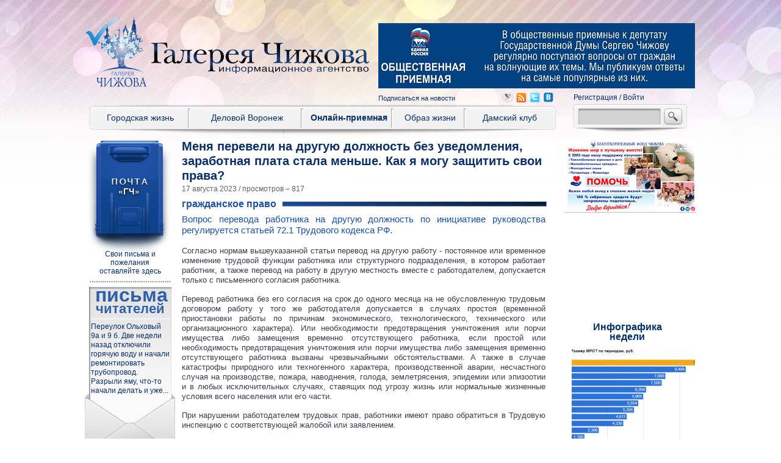

--- FILE ---
content_type: text/html; charset=UTF-8
request_url: https://infovoronezh.ru/News/-73035.html
body_size: 26157
content:
﻿<!DOCTYPE html PUBLIC "-//W3C//DTD XHTML 1.0 Transitional//EN" "http://www.w3.org/TR/xhtml1/DTD/xhtml1-transitional.dtd">
<html xmlns="http://www.w3.org/1999/xhtml" prefix="og: http://ogp.me/ns#">

<head>
	<title>Меня перевели на другую должность без уведомления, заработная плата стала меньше. Как я могу защитить свои права?</title>
<meta property="og:url" content="https://www.infovoronezh.ru/News/-73035.html"/>
<meta property="og:title" content="Меня перевели на другую должность без уведомления, заработная плата стала меньше. Как я могу защитить свои права?"/>
<meta property="og:description" content="&lt;p&gt;Вопрос перевода работника на другую должность по инициативе руководства регулируется статьей 72.1 Трудового кодекса РФ.&lt;/p&gt;"/>
<meta property="og:site_name" content="ИнфоВоронеж"/>
<meta property="og:type" content="article"/>
<meta property="og:locale" content="ru_RU"/>
<meta property="og:image" content="https://www.infovoronezh.ru/images/News/5644708546.jpg"/>
	<link rel="icon" href="/favicon.ico" type="image/x-icon"> 
	<meta http-equiv="Content-Type" content="text/html; charset=utf-8"/>
	<meta charset="ru-RU"/>
	<meta name="yandex-verification" content="35196bd8fbfbc1ed" />
	<link href="/templates/infovoroneg_v1.0.0/reset.css" rel="stylesheet" type="text/css" media="all"/> 
	<link href="/templates/infovoroneg_v1.0.0/style.css?v0.0.12" rel="stylesheet" type="text/css" media="all"/> 
	<link href="/templates/infovoroneg_v1.0.0/js/rhinoslider/css/rhinoslider-1.05.css" rel="stylesheet" type="text/css" media="all"/> 
	<!--<script type="text/javascript" src="http://ajax.googleapis.com/ajax/libs/jquery/1/jquery.min.js"></script>-->
	<script type="text/javascript" src="/js/jquery.min.js"></script>
	<script type="text/javascript" src="/templates/infovoroneg_v1.0.0/js/jquery-ui/jquery-ui-1.10.3.custom.min.js"></script>
	<link rel="stylesheet" href="/templates/infovoroneg_v1.0.0/js/jquery-ui/css/jquery-ui-1.10.3.custom.min.css" type="text/css">
	<!--<script type="text/javascript" src="http://yandex.st/share/share.js" charset="utf-8"></script>-->
	<script type="text/javascript" src="/js/yandex_share.js" charset="utf-8"></script>
	<script type="text/javascript" src="/templates/infovoroneg_v1.0.0/js/rhinoslider/rhinoslider-1.05.min.js"></script>
	<script type="text/javascript" src="/templates/infovoroneg_v1.0.0/js/mousewheel.js"></script>
	<script type="text/javascript" src="/templates/infovoroneg_v1.0.0/js/easing.js"></script>
	<script type="text/javascript" src="/templates/infovoroneg_v1.0.0/js/jwplayer/jwplayer.js"></script>
	<link rel="stylesheet" href="/templates/infovoroneg_v1.0.0/js/selectbox/css/jquery.selectbox.css" type="text/css">
	<script type="text/javascript" src="/templates/infovoroneg_v1.0.0/js/selectbox/js/jquery.selectbox-0.2.js"></script>
	
	<link rel="stylesheet" href="/templates/infovoroneg_v1.0.0/js/fancybox/jquery.fancybox.css?v=2.1.5" type="text/css" media="screen" />
	<script type="text/javascript" src="/templates/infovoroneg_v1.0.0/js/fancybox/jquery.fancybox.pack.js?v=2.1.5"></script>
	
<script type='text/javascript' src='/dvig/libs/jcrop/jquery.Jcrop.js'></script>
<script type='text/javascript' src='/dvig/libs/jquery.form.min.js'></script>
<script type='text/javascript' src='/dvig/libs/forms.js'></script>
<script type='text/javascript' src='/dvig/libs/baners.js'></script>
<script type="text/javascript" src="/orphus/orphus.js"></script>

<link href='/dvig/libs/jcrop/jquery.Jcrop.css' rel='stylesheet' type='text/css' media='all'/>
<link href='/dvig/libs/baners.css' rel='stylesheet' type='text/css' media='all'/>

	<script type="text/javascript" src="/templates/infovoroneg_v1.0.0/script.js?v=0.0.6"></script>
<meta name="yandex-verification" content="dd2e162ac9f449c6" />

</head>
<body class="news_page">
<div id="body_wrapper">

<!-- Yandex.Metrika counter --><div style="display:none;"><script type="text/javascript">(function(w, c) { (w[c] = w[c] || []).push(function() { try { w.yaCounter9518995 = new Ya.Metrika({id:9518995, enableAll: true, trackHash:true}); } catch(e) { } }); })(window, "yandex_metrika_callbacks");</script></div><script src="//mc.yandex.ru/metrika/watch.js" type="text/javascript" defer="defer"></script><noscript><div><img src="//mc.yandex.ru/watch/9518995" style="position:absolute; left:-9999px;" alt="" /></div></noscript><!-- /Yandex.Metrika counter -->

	<div id="header">
		<span class="logo">
			<a href="/"><img src="/templates/infovoroneg_v1.0.0/images/logo.png"/></a>
		</span>
		<a href="/" class="company_name">
			<img src="/templates/infovoroneg_v1.0.0/images/company_name.png" alt="" />
		</a>
		<img src="/templates/infovoroneg_v1.0.0/images/blue_check_mark.png"/>
		
	     
		<span class="banerbox_1">
		<div class='baners'>
<div class='baner' >
<a href='http://www.infovoronezh.ru/Onlayn-priemnaya/'><img src='/images/baners/0654592030.jpg' alt='' width='519' height='107' /></a>
</div>
</div>
   
		</span>
				<span class="socialbox">
			<div class="h2"><a href="/podpiska.html">Подписаться на новости</a></div>			<span class="hz"><a href="http://infovoronezh.livejournal.com/">&nbsp;</a></span>
			<span class="rss"><a href="/rssyandex.php">&nbsp;</a></span>
			<span class="twitter"><a href="https://twitter.com/Infovoronezh">&nbsp;</a></span>
			<span class="vk"><a href="http://vk.com/newspapergallery">&nbsp;</a></span>
		</span>

		<div id="auth">
			<a class="registration" href="/users/registration.html">Регистрация</a>
			/
			<a class="auth" href="/users/auth.html">Войти</a>
		</div>
		<span class="search">
			<form action="/search.html" method="get">
			<input type="text" name="q" value="" />
			<input type="submit" value="" />
			</form>
		</span>
		<span id="mainmenu">
			<div class="submenu_bg" style="display:none"></div>
			<ul class="menu">
				<li class="item1 ">
					<a href="/Gorodskaya-jizn/">Городская жизнь</a>
					<ul class="submenu" style="display:none">
						<li class=""><a href="/Gorodskaya-jizn/Ofitsialno/">Официально</a></li>
						<li class=""><a href="/Gorodskaya-jizn/Proicshestviya/">Проиcшествия</a></li>
						<li class=""><a href="/Gorodskaya-jizn/Buduschee/">Будущее</a></li>
						<li class=""><a href="/Gorodskaya-jizn/Gorodskaya-jizn/">Городская жизнь</a></li>
						<li class=""><a href="/Gorodskaya-jizn/Kultura/">Культура</a></li>
						<li class=""><a href="/Gorodskaya-jizn/Sport/">Спорт</a></li>
					</ul>
				</li>
				<li class="item2 ">
					<a href="/Delovoy-Voronej/">Деловой Воронеж</a>
					<ul class="submenu" style="display:none">
						<li class=""><a href="/Delovoy-Voronej/Ofitsialnyiy-Voronej/">Официальный Воронеж</a></li>
						<li class=""><a href="/Delovoy-Voronej/Ekonomika/">Экономика</a></li>
						<li class=""><a href="/Delovoy-Voronej/Zakon/">Закон</a></li>
						<li class=""><a href="/Delovoy-Voronej/Persona/">Персона</a></li>
						<li class=""><a href="/Delovoy-Voronej/Federalnyie-novosti/">Федеральные новости</a></li>
						<li class=""><a href="/Delovoy-Voronej/Rossiya-i-mir/">Россия и мир</a></li>
						<li class=""><a href="/Delovoy-Voronej/Biznes/">Бизнес</a></li>
						<li class=""><a href="/Delovoy-Voronej/Obschestvennoe-mnenie/">Общественное мнение</a></li>
						<li class=""><a href="/Delovoy-Voronej/Karera/">Карьера</a></li>
						<li class=""><a href="/Delovoy-Voronej/Gorod-uspeshnyih-lyudey/">Город успешных людей</a></li>
					</ul>
				</li>
				<li class="item3 active">
					<a href="/Onlayn-priemnaya/">Онлайн-приемная</a>
					<ul class="submenu" style="display:none">
						<li class=""><a href="/Onlayn-priemnaya/Realnaya-istoriya/">Реальная история</a></li>
						<li class=""><a href="/Onlayn-priemnaya/JKH/">ЖКХ</a></li>
						<li class=""><a href="/Onlayn-priemnaya/Semeynoe-pravo-i-nasledstvo/">Семейное право и наследство</a></li>
						<li class=""><a href="/Onlayn-priemnaya/Sotsialnoe-obespechenie/">Социальное обеспечение</a></li>
						<li class=""><a href="/Onlayn-priemnaya/Slujba-v-silovyih-strukturah-i-kachestvo-ih-rabotyi/">Служба в силовых структурах и качество их работы</a></li>
						<li class=""><a href="/Onlayn-priemnaya/Obrazovanie-i-trudoustroystvo-/">Образование и трудоустройство </a></li>
						<li class=""><a href="/Onlayn-priemnaya/Zdravohranenie/">Здравоохранение</a></li>
						<li class=""><a href="/Onlayn-priemnaya/Priem/">Прием</a></li>
						<li class="active"><a href="/Onlayn-priemnaya/Civil_law/">Гражданское право</a></li>
					</ul>
				</li>
				<li class="item4 ">
					<a href="/Obraz-jizni/">Образ жизни</a>
					<ul class="submenu" style="display:none">
						<li class=""><a href="/Obraz-jizni/Lichnaya-territoriya/">Личная территория</a></li>
						<li class=""><a href="/Obraz-jizni/Zdorove/">Здоровье</a></li>
						<li class=""><a href="/Obraz-jizni/Obrazovanie/">Образование</a></li>
						<li class=""><a href="/Obraz-jizni/Delo-vkusa/">Дело вкуса</a></li>
						<li class=""><a href="/Obraz-jizni/Za-rulem/">За рулем</a></li>
						<li class=""><a href="/Obraz-jizni/Kriminalnoe-chtivo/">Криминальное чтиво</a></li>
						<li class=""><a href="/Obraz-jizni/Hay-tek/">Хай-тек</a></li>
						<li class=""><a href="/Obraz-jizni/Krugosvetnoe-puteshestvie/">Кругосветное путешествие</a></li>
						<li class=""><a href="/Obraz-jizni/Veruyu/">Верую!</a></li>
						<li class=""><a href="/Obraz-jizni/Istfakt/">Истфакт</a></li>
						<li class=""><a href="/Obraz-jizni/Gryadki-v-poryadke/">Грядки в порядке</a></li>
						<li class=""><a href="/Obraz-jizni/Moy-pitomets/">Мой питомец</a></li>
					</ul>
				</li>
				<li class="item5 ">
					<a href="/Damskiy-klub/">Дамский клуб</a>
					<ul class="submenu" style="display:none">
						<li class=""><a href="/Damskiy-klub/SHoping/">Шопинг</a></li>
						<li class=""><a href="/Damskiy-klub/Palchiki-oblijesh/">Пальчики оближешь</a></li>
						<li class=""><a href="/Damskiy-klub/Psihologiya/">Психология</a></li>
						<li class=""><a href="/Damskiy-klub/Klub-rukodeliya/">Клуб рукоделия</a></li>
						<li class=""><a href="/Damskiy-klub/CHijik/">Чижик</a></li>
						<li class=""><a href="/Damskiy-klub/Lichnoe-intervyu/">Личное интервью</a></li>
						<li class=""><a href="/Damskiy-klub/Party/">Party</a></li>
					</ul>
				</li>
			</ul>
		</span>
	</div>
	<div id="leftbox">
		<div class="mail">
			<a href="/letter_form.html">Свои письма и<br />пожелания<br />оставляйте здесь</a>
		</div>
		<div class="letter">
			<a href="/letter_form.html">
				<span class="header"><strong>письма</strong> читателей</span>
				<p>
					Переулок Ольховый 9а и 9 б. Две недели назад отключили горячую воду и начали ремонтировать трубопровод. Разрыли яму, что-то начали делать и уже...
				</p>
			</a>
		</div>
		<div class="horoscope">
			<a href="/horoscope.html">
				<span class="header">Гороскоп</span>
				<img src="/templates/infovoroneg_v1.0.0/images/horoscope/kozerog.png">
			</a>
		</div>
<noindex>
		<div class="interview">
			<span class="header">Опрос</span>
			<span class="topic">В Госдуме планируют рассмотреть законопроект, обязывающий медицинские учреждения пропускать родственников в реанимацию. Как вы относитесь к этой инициативе?</span>
			<ul class="variation">
								<li><a href="#" opt="ajax=1&from_page=/News/-73035.html&question_id=177&answer_id=789" rel="nofollow">Поддерживаю</a></li>
							<li><a href="#" opt="ajax=1&from_page=/News/-73035.html&question_id=177&answer_id=790" rel="nofollow">Не поддерживаю</a></li>
						</ul>
			<div class="other_results">
				<a href="/Delovoy-Voronej/Obschestvennoe-mnenie/">* Результаты предыдущих опросов</a>
			</div>
		</div>
</noindex>

		<div class="arhive">
			<a href="/arhive/2020.html#numb_739">
				<img src="/images/gazeta/5332724689_g1.jpg" alt="" />
				<span class="header">Архив номеров</span>
			</a>
		</div>
		
			</div>
		<div id="banerbox_2">
		<div class='baners'>
<div class='baner' >
<a href='https://fondchizhova.ru/node/636'><img src='/images/baners/2375267092.png' alt='' width='215' height='120' /></a>
</div>
</div>

	</div>
		

	
	
	

	<div id="content">

<h1>Меня перевели на другую должность без уведомления, заработная плата стала меньше. Как я могу защитить свои права?</h1>
<div class="date">17 августа 2023 / просмотров – 817</div>
<div class="image">
	
</div>
<div class="news_page">
	<div class="h2">Гражданское право</div>
	<div class="separator_h2"></div>
	<div class="anons">
		<p>Вопрос перевода работника на другую должность по инициативе руководства регулируется статьей 72.1 Трудового кодекса РФ.</p>
	</div>
	<div class="text">
		<p>Согласно нормам вышеуказанной статьи перевод на другую работу - постоянное или временное изменение трудовой функции работника или структурного подразделения, в котором работает работник, а также перевод на работу в другую местность вместе с работодателем, допускается только с письменного согласия работника.</p>
<p>Перевод работника без его согласия на срок до одного месяца на не обусловленную трудовым договором работу у того же работодателя допускается в случаях простоя (временной приостановки работы по причинам экономического, технологического, технического или организационного характера). Или необходимости предотвращения уничтожения или порчи имущества либо замещения временно отсутствующего работника, если простой или необходимость предотвращения уничтожения или порчи имущества либо замещения временно отсутствующего работника вызваны чрезвычайными обстоятельствами. А также в случае катастрофы природного или техногенного характера, производственной аварии, несчастного случая на производстве, пожара, наводнения, голода, землетрясения, эпидемии или эпизоотии и в любых исключительных случаях, ставящих под угрозу жизнь или нормальные жизненные условия всего населения или его части.</p>
<p>При нарушении работодателем трудовых прав, работники имеют право обратиться в Трудовую инспекцию с соответствующей жалобой или заявлением.</p>
<p>Кроме этого, в силу статьи 10 Федерального Закона от 17 января 1992 года № 2202-1 &laquo;О прокуратуре РФ&raquo;, в органах прокуратуры в соответствии с их полномочиями разрешаются заявления, жалобы и иные обращения, содержащие сведения о нарушении законов. На основании изложенного, в случае нарушения работодателем трудового законодательства, работник также может обратиться в органы Прокуратуры с письменным заявлением.</p>
<p>В том случае если трудовые права работника при обращении в уполномоченные органы не были восстановлены, работник имеет право на судебную защиту своих нарушенных прав.</p>
		<div class="clear"></div>
	</div>

	
</div>

<div class="photos">
	<ul>
	</ul>
</div>


















<div class="clear"></div>




<div class="like">
		<span class="like_header">Если вам понравилась статья</span>
		<a href="/News/-73035.html?action=news_like_click" rel="nofollow"><img src="/templates/infovoroneg_v1.0.0/images/social-like.png" alt="" /></a>
		<span class="like_count">21</span>
	</div>
	
<div id="yashare" data-yashareL10n="ru" data-yashareType="none" data-yashareQuickServices="yaru,vkontakte,facebook,twitter,odnoklassniki,moimir,gplus"></div> 

<div class="clear"></div>

<a href="http://orphus.ru" id="orphus" target="_blank"><img alt="Система Orphus" src="/js/orphus.gif" border="0" width="257" height="48" /></a>	
<div class="clear"></div>


<div class="comments">
</div>

<div class="add_comment">



<form action='' method='post'>
	<div class="h2">Добавить комментарий</div>
	<div class="wrapper">
	<div class='field field_type_text field_name_author 0' >
	<span>Ваше имя (ник)</span>
	<input type='text' name='author' value=''   />
</div>

	<div class='field field_type_textarea field_name_text required' >
	<span>Текст комментария *</span>
	<textarea name='text'   ></textarea>
</div>

	<div class='field field_type_captcha field_name_captcha required' >
	<span>Введите текст с картинки *</span>
	<div class='wrapper'>
	<img class='captcha' src='/dvig/libs/captcha_show.php' alt='CAPTCHA Image' />
	<a href='#' class='reload' /><span>Обновить</span></a>
	<input type='text' name='captcha' value=''  />
	</div>
</div>

	</div>
	<input type="submit" value="отправить" />
	<input type="hidden" name="action" value="comment_save" />
</form>



</div>

<div class="material_alias">
	<div class="h2">Чтение в тему</div>
	<div class="separator_h2"></div>
	<ul>
		<li>
			<a href="/News/-75141.html">
					<img src="/images/News/5194833530_d4.jpg" alt="" />
					<span>Вопросы сирот стоят на особом контроле депутата</span>
			</a>
		</li>
		<li>
			<a href="/News/-75139.html">
					<img src="/images/News/8150024796_d4.jpg" alt="" />
					<span>В приемной депутата защищают права дачницы</span>
			</a>
		</li>
		<li>
			<a href="/News/-75136.html">
					<img src="/images/News/7585435183_d4.jpg" alt="" />
					<span>Соседи поломали потолок? Они должны оплатить убытки</span>
			</a>
		</li>
		<li>
			<a href="/News/-75134.html">
					<img src="/images/News/3974624435_d4.jpeg" alt="" />
					<span>В приемной депутата Сергея Чижова помогли пенсионерке оформить наследство</span>
			</a>
		</li>
	</ul>
</div>












	</div>
	<div id="rightbox">
				<div id="slider_5">
		<div class="infograph">
			<span class="header">Инфографика недели</span>
			<ul>
								<li>
					<a href="/News/V-2019-godu-MROT-prevyisit-projitochnyiy-minimum-v-Voronejskoy-oblasti-na-17-_procent-61099.html#photo:/images/News/8076000544.png">
						<img src="/images/News/8076000544_infgr1.png" alt="" />
					</a>
				</li>
								<li>
					<a href="/News/Promzonyi-perezagruzka-60502.html#photo:/images/News/3145117480.jpg">
						<img src="/images/News/3145117480_infgr1.jpg" alt="" />
					</a>
				</li>
								<li>
					<a href="/News/Voronej---v-top-10-po-kachestvu-gorodskoy-sredyi-55873.html#photo:/images/News/9168693241.jpg">
						<img src="/images/News/9168693241_infgr1.jpg" alt="" />
					</a>
				</li>
								<li>
					<a href="/News/Sergey-CHijov-Dopolnitelnyie-dohodyi-byudjeta-budut-napravlenyi-na-podderjku-ekonomicheskogo-rosta-55421.html#photo:/images/News/6695054658.jpg">
						<img src="/images/News/6695054658_infgr1.jpg" alt="" />
					</a>
				</li>
								<li>
					<a href="/News/CHem-stolitsa-CHernozemya-privlekaet-professionalov-s-ambitsiyami-51823.html#photo:/images/News/0179642817.jpg">
						<img src="/images/News/0179642817_infgr1.jpg" alt="" />
					</a>
				</li>
								<li>
					<a href="/News/-50441.html#photo:/images/News/9167664838.jpg">
						<img src="/images/News/9167664838_infgr1.jpg" alt="" />
					</a>
				</li>
								<li>
					<a href="/News/V-Voronejskoy-oblasti-realizuetsya-avtorskiy-proekt-po-razvitiyu-chelovecheskih-resursov-48878.html#photo:/images/News/8653717385.jpg">
						<img src="/images/News/8653717385_infgr1.jpg" alt="" />
					</a>
				</li>
								<li>
					<a href="/News/Inkubator-dlya-molodyih-upravlentsev-48058.html#photo:/images/News/4214964826.jpg">
						<img src="/images/News/4214964826_infgr1.jpg" alt="" />
					</a>
				</li>
								<li>
					<a href="/News/U-Voronejskoy-oblasti-bez-preuvelicheniya-peredovoy-opyit-po-razvitiyu-selskih-territoriy-47329.html#photo:/images/News/3971516956.jpg">
						<img src="/images/News/3971516956_infgr1.jpg" alt="" />
					</a>
				</li>
								<li>
					<a href="/News/Dobro-pojalovat-ili-postoronnim-vyezd-zapreschen-41953.html#photo:/images/News/6736640790.JPG">
						<img src="/images/News/6736640790_infgr1.JPG" alt="" />
					</a>
				</li>
								<li>
					<a href="/News/V-Rossii-gryadet-bespretsedentnoe-snijenie-tsen-na-nedvijimost-39785.html#photo:/images/News/1008505361.jpg">
						<img src="/images/News/1008505361_infgr1.jpg" alt="" />
					</a>
				</li>
								<li>
					<a href="/News/Kuda-poyti-uchitsya-est-li-jizn-posle-vuza--39039.html#photo:/images/News/5235799858.png">
						<img src="/images/News/5235799858_infgr1.png" alt="" />
					</a>
				</li>
								<li>
					<a href="/News/S-veschami-na-vyihod-23290.html#photo:/images/News/9665422150.jpg">
						<img src="/images/News/9665422150_infgr1.jpg" alt="" />
					</a>
				</li>
							</ul>
		</div>
		</div>
				<div class='baners'>
<div class='baner' >
<a href='/online_priemnay.html'><img src='/images/baners/8271209937.jpg' alt='' width='202' height='237' /></a>
</div>
<div class='baner' >
<a href='http://fondchizhova.ru/'><img src='/images/baners/3968838593.jpg' alt='' width='205' height='237' /></a>
</div>
</div>

	</div>
	
	
	
	<div id="footer">
		<ul class="menu">
			
			<li><a href="/Aboutnews/">О газете</a></li>
			
			
			<li><a href="/SiteMap/">Карта сайта</a></li>
			
			<li><a href="/Staff/">Наша команда</a></li>
			<li><a href="/Points_of_sales/">Где найти печатную версию?</a></li>
			<li><a href="/For_advertisers/">Для рекламодателей</a></li>
		</ul>
		<div class="text">
			<p>
				© Информационное агентство «Галерея Чижова». Все права защищены.
				При копировании или частичном использовании материалов сайта активная
				ссылка на первоисточник обязательна.
			<p>
				инфоворонеж :: новости воронежа :: новости воронежа сегодня :: 
				новости воронежской области:: последние новости воронежа газета галерея Чижова :: 
				воронежские новости :: сегодня новости :: последние новости
			</p>
			<p>
				Наш адрес: 394030, Воронеж, ул. Кольцовская, 35а, редакция газеты «Галерея Чижова». 
			</p>
			<p>
				E-mail: <a href="mailto:36glch@gmail.com">36glch@gmail.com</a>.
			</p>
			<p>
				Телефон: (473) 239–09–68, 261–99–99.
			</p>
		</div>
		<div class="plus12">
			<a href="#">
				<img src="/templates/infovoroneg_v1.0.0/images/footer_plus12.png" />
			</a>
		</div>
		
		<div class="liveinternet">
		<!--LiveInternet counter--><script type="text/javascript"><!--
document.write("<a href='http://www.liveinternet.ru/click' "+
"target=_blank><img src='//counter.yadro.ru/hit?t58.4;r"+
escape(document.referrer)+((typeof(screen)=="undefined")?"":
";s"+screen.width+"*"+screen.height+"*"+(screen.colorDepth?
screen.colorDepth:screen.pixelDepth))+";u"+escape(document.URL)+
";"+Math.random()+
"' alt='' title='LiveInternet' "+
"border='0' width='88' height='31'><\/a>")
//--></script><!--/LiveInternet-->
		</div>
		
		
	

<script type="text/javascript" src="/orphus/orphus.js"></script>

	</div>
</div>
</body>
</html>














--- FILE ---
content_type: text/css
request_url: https://infovoronezh.ru/templates/infovoroneg_v1.0.0/style.css?v0.0.12
body_size: 11190
content:
/*
@font-face {
    font-family: HeliosC;
    src: url(fonts/heliosc_.ttf);
    font-style: normal;
    font-weight: normal;
}
@font-face {
    font-family: HeliosC;
    src: url(fonts/helioscb.ttf);
    font-style: normal;
    font-weight: bold;
}
@font-face {
    font-family: HeliosC;
    src: url(fonts/heliosci.ttf);
    font-style: italic;
    font-weight: normal;
}
@font-face {
    font-family: HeliosC;
    src: url(fonts/helioscbi.ttf);
    font-style: italic;
    font-weight: bold;
}
@font-face {
    font-family: NewBaskervilleC;
    src: url(fonts/NewBaskervilleC.otf);
    font-style: normal;
    font-weight: normal;
}
*/
body{
    /*background: url('images/header_bg.jpg') center top repeat-x,
                url('images/footer_bg.jpg') center bottom repeat-x;*/
    background: url('images/fon-top.jpg') center top no-repeat,
                url('images/footer_bg.jpg') center bottom repeat-x;
    font-family: Arial;
}

.clear{
    clear: both;
}

.hidden{
	display: none;
}


#content .text .left{
	float: left;
	margin-right: 12px;
}
#content .text .right{
	float: right;
	margin-left: 12px;
}
#content .text .center{
	text-align: center;
}
#content .text img.center{
	margin: 0 auto;
	display: block;
}
#content .text .justify{
	text-align: justify;
}


#body_wrapper{
    width: 1024px;
    margin: 0 auto;
    position: relative;
}

body.main #body_wrapper{
}

#header{
    height: 205px;
    position: relative;
}

#header .logo{
    display: block;
    position: absolute;
    top: 8px;
    left: 26px;
}

#header .company_name{
    display: block;
    position: absolute;
    top: 54px;
    left: 120px;
    width: 340px;
    font-size: 22px;
    text-align: center;
    line-height: 30px;
/*    font-family: "NewBaskervilleC";  */
    text-decoration: none;
    color: #232323;
}

#header .company_name img{
    width: 358px;
	
    height: 51px;
}

#header .company_name strong{
    font-size: 45px;
    width: 390px;
    display: block;
    position: absolute;
    margin-left: -25px;
}

#header .banerbox_1{
    display: block;
    position: absolute;
    top: 22px;
    left: 492px;
}

.socialbox{
    display: block;
    position: absolute;
    top: 138px;
    left: 492px;
    font-size: 12px;
    color: #092f6b;
}
.socialbox a{
    text-decoration: none;
    color: #092f6b;
}

.socialbox .h2{
    display: block;
    float: left;
    width: 202px;
    font-size: 11px;
    margin-top: 2px;
}

.socialbox span{
    background: url("images/social_icon.png") no-repeat;
    display: block;
    float: left;
    margin-top: -4px;
}

.socialbox span a{
    display: block;
    width: 22px;
    height: 22px;
}

.socialbox .hz{ background-position: -3px 0px; }
.socialbox .rss{ background-position: -25px 1px; }
.socialbox .twitter{ background-position: -47px 1px; }
.socialbox .vk{ background-position: -68px 1px; }

#header .statistic{
    display: block;
    position: absolute;
    top: 138px;
    left: 812px;
    font-size: 12px;
    color: #092f6b;
}

#header #auth{
    display: block;
    position: absolute;
    top: 138px;
    left: 812px;
    font-size: 12px;
    color: #092f6b;
    width: 200px;
}

#header #auth a{
	display: inline-block;
	text-decoration: none;
	color: #092f6b;
}

#header .search{
    display: block;
    position: absolute;
    top: 155px;
    left: 810px;
    width: 188px;
    height: 46px;
    background: url("images/search_bg.png") no-repeat;
}

#header .search input[type=text]{
    display: block;
    float: left;
    background: none;
    border: none;
    width: 129px;
    height: 20px;
    margin: 0;
    padding: 0;
    margin-left: 13px;
    margin-top: 10px;
}

#header .search input[type=submit]{
    display: block;
    float: left;
    width: 33px;
    height: 29px;
    margin-top: 6px;
    margin-left: 7px;
    background: url("images/search_button.png");
    border: none;
    cursor: pointer;
}

#mainmenu{
    display: block;
    position: absolute;
    top: 155px;
    left: 16px;
}
#mainmenu .menu .active{
	font-weight: bold;
}
#mainmenu .menu{
    display: block;
    position: absolute;
    background: url("images/mainmenu_bg.png");
    width: 771px;
    height: 50px;
    font-size: 14px;
    z-index: 999;
}
#mainmenu .menu > li{
    display: inline-block;
    position: relative;
    margin-top: 4px;
    height: 37px;
    text-align: center;
    cursor: pointer;
}
#mainmenu .menu > li > a{
    display: block;
    width: 100%;
    height: 25px;
    padding-top: 11px;
    color: #092f6b;
    text-decoration: none;
}
#mainmenu .menu > li.item1{
    margin-left: 10px;
    margin-right: 10px;
    width: 151px;
}
#mainmenu .menu > li.item2{
    margin-right: 10px;
    width: 172px;
}
#mainmenu .menu > li.item3{
    margin-right: 10px;
    width: 134px;
}
#mainmenu .menu > li.item4{
    margin-right: 10px;
    width: 104px;
}
#mainmenu .menu > li.item5{
    width: 128px;
}

#mainmenu .submenu{
    display: block;
    position: absolute;
    padding-top: 12px;
    font-size: 12px;
    line-height: 15px;
    z-index: 998;
}
#mainmenu .submenu > li{
    display: block;
    position: static;
    text-align: left;
    padding-bottom: 3px;
    font-weight: normal;
}
#mainmenu .submenu > li > a{
    display: block;
    padding-left: 13px;
    color: #092f6b;
    text-decoration: none;
    background: url("images/submenu_bg.png") 2px 3px no-repeat; 
}
#mainmenu .submenu > li > a:hover{
    background-position: 2px -88px;
}
#mainmenu .submenu_bg{
    display: block;
    position: absolute;
    width: 100px;
    height: 100px;
    background: #e3e3e3;
    padding-bottom: 20px;
    z-index: 997;
}

#leftbox{
    float: left;
    width: 170px;
    margin-top: 10px;
}
#leftbox > div{
    margin-left: auto;
    margin-right: auto;
}

#leftbox .mail{
    background: url("images/hr_1.gif") center bottom no-repeat;
    padding-bottom: 12px;
    margin-bottom: 7px;
}
#leftbox .mail a{
    background: url("images/leftbox_mail.png") center top no-repeat;
    display: block;
    padding: 0 20px;
    padding-top: 179px;
    text-align: center;
    text-decoration: none;
    font-size: 12px;
    color: #092f6b;
    line-height: 14px;
}

#leftbox .letter{
    display: block;
    background: url("images/leftbox_letter_path1.png") 18px 0px no-repeat,
                url("images/leftbox_letter_bg.png") 18px 0px repeat-y;
    width: 170px;
    margin-bottom: 14px;
}
#leftbox .letter a{
    display: block;
    background: url("images/leftbox_letter_path2.png") center bottom no-repeat;
    padding: 0 17px 95px 18px;
    text-decoration: none;
}
#leftbox .letter .header{
    display: block;
    padding: 0 10px;
    text-align: center;
    color: #2f60aa;
    font-size: 22px;
    font-weight: bold;
    padding-top: 1px;
    padding-bottom: 7px;
    background: url("images/leftbox_letter_hr.png") left 3px bottom no-repeat;
    margin-bottom: 4px;
}
#leftbox .letter .header strong{
    font-size: 32px;
    line-height: 24px;
}
#leftbox .letter p{
    font-size:12px;
    color: #092f6b;
    padding: 0 3px;
    line-height: 1.3em;
}

#leftbox .horoscope{
    background: url("images/hr_1.gif") center bottom no-repeat;
    padding-bottom: 7px;
    margin-bottom: 19px;
}
#leftbox .horoscope a{
    display: block;
    width: 170px;
    height: 157px;
    text-align: center;
    text-decoration: none;
    color: #092f6b;
}
#leftbox .horoscope .header{
    font-weight: bold;
    font-size: 16px;
}
#leftbox .horoscope img{
    margin-top: 9px;
}

/*==========================================================*/
/*                       Опрос                              */
/*==========================================================*/
#leftbox .interview{
    /* width: 146px; */
    padding-right: 18px;
    padding-left: 18px;
    background: url("images/hr_1.gif") center bottom no-repeat;
    padding-bottom: 20px;
    margin-bottom: 11px;
}
#leftbox .interview .header{
    display: block;
    font-size: 16px;
    font-weight: bold;
    text-align: center;
    color: #092f6b;
}
#leftbox .interview .topic{
    display: block;
    font-size: 12px;
    font-weight: bold;
    color: black;
    margin-top: 8px;
}
#leftbox .interview .variation{
    margin-top: 10px;
}
#leftbox .interview .variation li{
    line-height: 0.85em;
    margin-bottom: 12px;
}
#leftbox .interview .variation span{
	display: block;
    color: black;
    font-size: 12px;
}
#leftbox .interview .variation a{
    display: block;
    text-decoration: none;
    color: black;
    font-size: 12px;
    background: url("images/leftbox_interview_li.png") 0 1px no-repeat;
    padding-left: 17px;
}
#leftbox .interview .variation a:hover{
    background-position: 0 -200px;
}

#leftbox .interview .clicks{
    border: solid 1px gray;
	
    position: relative;
    padding: 2px;
    border-radius: 4px;
}
#leftbox .interview .clicks .progress{
    height: 10px;
	
    background: rgb(216, 212, 240);
}
#leftbox .interview .clicks .count{
    text-align: center;
	
    position: absolute;
    top: 0;
    left: 0;
    width: 100%;
    font-size: 12px;
    font-weight: bold;
    color: rgb(38, 33, 48);
}
#leftbox .interview .other_results{
	font-size: 11px;
	text-align: left;
}
#leftbox .interview .other_results a{
	text-decoration: none;
	color: #092f6b;
	font-weight: bold;
}
#leftbox .interview .other_results a:hover{
	text-decoration: underline;
}

/*=========================================================*/
/*                     Ищу хозяина                         */
/*=========================================================*/

#leftbox .find_owner{
    text-align: center;
    background: url("images/hr_1.gif") center bottom no-repeat;
    padding-bottom: 30px;
    margin-bottom: 10px;
}
#leftbox .find_owner a{
    text-decoration: none;
}
#leftbox .find_owner .header{
    display: block;
    font-size: 16px;
    font-weight: bold;
    text-align: center;
    color: #092f6b;
    margin-bottom: 8px;
}

#leftbox .arhive{
    text-align: center;
    margin-bottom:10px;
}
#leftbox .arhive a{
    text-decoration: none;
}
#leftbox .arhive .header{
    display: block;
    color: #092f6b;
    font-size: 12px;
    font-weight: normal;
    margin-top: 8px;
}
#leftbox .baners_left{
    width: 135px;
    padding-right: 4px;
    margin-top: 15px;
}
#leftbox .baners_left .baner{
	margin-bottom: 10px;
}
#banerbox_2{
    float: right;
    width: 220px;
    height: 300px;
    text-align: right;
    margin-right: 11px;
    margin-top: 8px;
}

#topnews{
    width: 610px;
    height: 300px;
    background: url('images/topnews_bg.png') 153px 12px no-repeat;
    padding-right: 30px;
    padding-left: 170px;
    margin-left: 6px;
    margin-top: 9px;
}

#citat{
    float: right;
    clear: right;
    width: 380px;
    position: relative;
    margin-right: 24px;
    margin-top: 13px;
    padding-bottom: 17px;
    background: url("images/rightbox_hr1.png") left bottom no-repeat;
    margin-bottom: 11px;
}
#citat a{
    text-decoration: none;
    display: block;
}
#citat .header{
    display: block;
    
    height: 14px;
    background: url("images/citat_bg_path1.png") 23px 0 no-repeat;
}
#citat .img{
    display: block;
    
    position: absolute;
    bottom: 17px;
    left: 0px;
}
#citat .img.citat_none_photo{
	
    background: url("images/citats_none_photo.png") no-repeat;
    width: 165px;
    height: 164px;
}
#citat .text{
    display: block;
    padding-left: 151px;
    
    background: url("images/citat_bg.png") 23px 0 repeat-y;
    color: white;
    font-size: 14px;
    line-height: 1.25em;
}
#citat .text > .height{
    display: inline-block;
    height: 80px;
    vertical-align: middle;
}
#citat .text .citat{
    display: inline-block;
    width: 198px;
    vertical-align: middle;
}
#citat .footer > .height{
    height: 24px;
    
    display: inline-block;
    vertical-align: bottom;
}
#citat .author{
    display: inline-block;
    
    width: 102px;
    color: #092f6b;
    font-size: 12px;
    padding-bottom: 2px;
    vertical-align: bottom;
}
#citat .footer{
    display: block;
    
    left: 0px;
    bottom: 0px;
    background: url("images/citat_bg_path1.png") 23px -125px no-repeat;
    padding-top: 25px;
    padding-left: 170px;
    font-size: 12px;
}

#top5news{
    float: right;
    width: 170px;
    margin-right: 12px;
}

#rightbox{
    float: right;
    clear: right;
    width: 205px;
    margin-right: 10px;
}

#rightbox .infograph{
    text-align: center;
    margin-bottom: 7px;
}
#rightbox .infograph ul{
	display: block;
	overflow: hidden;
	width: 202px;
	height: 243px;
}
#rightbox .infograph img{
	width: 202px;
	height: 243px;
}
#rightbox .infograph a{
    display: block;
    text-decoration: none;
}
#rightbox .infograph .header{
    font-size: 16px;
    
    font-weight: bold;
    color: #092f6b;
    display: inline-block;
    width: 140px;
    padding-right: 23px;
    margin-bottom: 10px;
}
/*
#slider_5 .rhino-prev{
    background: url("images/slider_3_4_prev_next.png") -110px center rgb(255, 255, 255) no-repeat;
    opacity: 0.4;
    left: 0;
    top: 0;
    height: 100%;
    width: 42px;
}
#slider_5 .rhino-next{
    background: url("images/slider_3_4_prev_next.png") 2px center rgb(255, 255, 255) no-repeat;
    opacity: 0.4;
    right: 0;
    top: 0;
    height: 100%;
    width: 42px;
}
#slider_5 .rhino-prev:hover{
	opacity: 0.6;
}
#slider_5 .rhino-next:hover{
	opacity: 0.6;
}
*/
#slider_5 .rhino-prev{
	background: url("images/topnews_slider1_prev_next.png") 2px 1px no-repeat;
    opacity: 0.85;
	left: 5px;
	top: 102px;
	height: 48px;
	width: 34px;
}

#slider_5 .rhino-next{
	background: url("images/topnews_slider1_prev_next.png") right 2px top 1px no-repeat;
    opacity: 0.85;
	right: 6px;
	top: 102px;
	height: 48px;
	width: 34px;
}

#slider_5 .rhino-prev:hover{
	opacity: 1;
}

#slider_5 .rhino-next:hover{
	opacity: 1;
}


#rightbox .baner{
    margin-bottom: 7px;
    
}

#top5news{
    
}
#top5news .header{
    display: block;
    color: #c5c5c5;
    
    font-size: 29px;
    font-weight: bold;
    text-align: center;
    margin-bottom: -6px;
}
#top5news .item{
    padding: 10px;
    
    padding-top: 15px;
    background: #c5c5c5;
    width: 150px;
    min-height: 161px;
}
#top5news .item.sepparator{
	background: #c5c5c5 url("images/hr_top5news.gif") center bottom no-repeat;
}
#top5news a{
    display: block;
    
    text-decoration: none;
    color: #092f6b;
}
#top5news .text{
    display: block;
    
    font-size: 13px;
    margin-top: 3px;
    line-height: 1.1em;
    font-weight: bold;
}

#topnews{
    
}
#topnews .slider_1 > li > a{
    display: block;
    background: url("images/topnews_slider1_bg.jpg") right top no-repeat;
}
#topnews .slider_1{
    display: block;
    width: 604px;
    height: 224px;
    overflow: hidden;
}
#topnews .slider_1 > li{
    display: block;
}
#topnews .slider_1 .text{
    display: block;
    
    float: right;
    clear: right;
    width: 125px;
    color: #092f6b;
    font-size: 13px;
    line-height: 1.2em;
    padding: 0 10px;
    margin-top: 9px;
}
#topnews .slider_1 .header{
    display: block;
    
    clear: right;
    float: right;
    width: 125px;
    color: #092f6b;
    font-size: 15px;
    font-weight: bold;
    text-align: center;
    padding: 0 10px;
    margin-top: 18px;
}
#topnews .slider_1 .ender{
    position: absolute;
	
    right: 0;
    bottom: 0;
    width: 147px;
    height: 25px;
    background: url(images/topnews_slider1_ended_bg.png) no-repeat;
}
#topnews .rhino-container .rhino-prev{
	
}
#topnews .rhino-container .rhino-next{
    /* right: -8px; */
	
}
body .rhino-bullets li a.rhino-bullet{
	background: url("images/submenu_bg.png") 5px 6px no-repeat;
}
body .rhino-bullets li a.rhino-bullet span{
	display: none;
}
body .rhino-bullets li a.rhino-bullet:hover{
	background: url("images/submenu_bg.png") 5px 6px no-repeat;
}
body .rhino-bullets li a.rhino-bullet.rhino-active-bullet{
	background: url("images/submenu_bg.png") 5px -85px no-repeat;
}
body .rhino-bullets:before,
body .rhino-bullets:after{
	background: none;
}
body .rhino-bullets{
	background: none;
	/*opacity: 0.2;*/
	left: 232px;
}

#topnews .slider_2 {
    margin-top: 17px;
	
    padding-bottom: 2px;
    margin-left: 0;
    margin-right: 0px;
    font-size: 13px;
    display: block;
    float: left;
	
    width: 597px;
    padding-right: 8px;
    background: url("images/topnews_slider2_bg1.png") 1px -12px no-repeat,
				url("images/topnews_slider2_bg1.png") left 1px bottom -13px no-repeat,
				url("images/topnews_slider2_bg2.png") 1px 0 repeat-y;
}
#topnews .slider_2_item{
	margin-top: 3px;
}
#topnews .slider_2_item > li{
    display: block;
    margin: 2px 0;
    float: left;
    clear: left;
    font-size: 12px;
}
#topnews .slider_2_item > li > a{
    text-decoration: none;
    color: black;
    display: block;
}
#topnews .slider_2_item > li > a:hover .text{
    text-decoration: underline;
}
#topnews .slider_2_item .time{
    display: block;
    float: left;
    width: 54px;
    text-align: center;
}
#topnews .slider_2_item .separator{
    display: block;
    float: left;
}
#topnews .slider_2_item .text{
    margin-left: 10px;
    float: left;
    display: block;
    width: 520px;
}

#sliders_3_4{
    /* margin-left: 170px; */
    /* margin-right: 215px; */
    /* clear: both; */
    float: left;
    /* position: relative; */
    width: 630px;
    height: 220px;
}
#sliders_3_4 .h2{
	display: block;
    color: #3652a0;
    font-weight: bold;
    padding-right: 10px;
    float: left;
    font-size: 16px;
    display: block;
    background: white;
}
#sliders_3_4 .separator_h2{
    background: url("images/sliders_3_4_h2.jpg") top 4px right 0 no-repeat;    
    display: block;
    height: 16px;    
    margin-bottom: 3px;
}
#sliders_3_4 .video_slider{
	display: block;
	overflow: hidden;
	width: 305px;
	height: 220px;
	position: absolute;
	float: left;
	left: 170px;
}
#sliders_3_4 .video_slider ul{
	display: block;
	overflow: hidden;
	width: 305px;
	height: 193px;
}
#sliders_3_4 .video_slider .videoPlay{
	width: 105px;
	height: 105px;
	position: absolute;
	background: url("images/videoPlay.png") no-repeat;
	left: 50%;
	margin-left: -52px;
	top: 50%;
	margin-top: -52px;
	opacity: 0.7;
}
#sliders_3_4 .images_slider{
	display: block;
	overflow: hidden;
	width: 305px;
	height: 220px;
	position: absolute;
	float: left;
	left: 490px;
}
#sliders_3_4 .images_slider ul{
	display: block;
	overflow: hidden;
	width: 305px;
	height: 193px;
}

#video{
    margin-left: 170px;
    margin-right: 215px;
    /* clear: both; */
    float: left;
}
#video > .wrapper{
    display: inline-block;
    background: burlywood;
    width: 630px;
    height: 260px;
}

#footer{
    display: block;
    clear: both;
    min-height: 120px;
    position: relative;
    background: url("images/footer_separator_bg.png") 10px 10px no-repeat;
}
#footer .menu a{
    display: block;
    text-decoration: none;
    color: #666362;
}
#footer .menu a:hover{
    text-decoration: underline;
}
#footer .menu{
    display: block;
    font-size: 12px;
    position: absolute;
    top: 80px;
    left: 15px;
    width: 580px;
}
#footer .menu li{
    display: block;
    float: left;
    margin: 0 5px;
}
#footer .text{
    display: block;
    color: #656362;
    float: right;
    font-size: 9px;
    width: 415px;
    top: 22px;
    left: 605px;
    line-height: 1.2em;
    margin-top: 21px;
}
#footer .text a{
	color: #656362;
	text-decoration: none;
}
#footer .text a:hover{
	text-decoration: underline;
}
#footer .plus12{
    display: block;
    position: absolute;
    top: 20px;
    left: 422px;
}
#footer .rambler100{
    display: block;
    position: absolute;
    top: 34px;
    left: 495px;
}

#footer .liveinternet{
    display: block;
    position: absolute;
    top: 34px;
    left: 495px;	
}

#content{
    width: 600px;
    float: left;
    font-size: 15px;
    text-align: justify;
    color: rgb(65, 59, 77);
    margin-top: 12px;
}

#content a{
	text-decoration: none;
	color: #656362;
}
#content a:hover{
	text-decoration: underline;
}
#content p{
	margin: 15px 0;
}
#content .comment_blocked_info p{
	color: #c5c5c5;
	font-size: 18px;
	text-align: center;
}
#content ul{
	
}
#content ul li{
	list-style-type: disc;
	margin: 8px 0;
	margin-left: 30px;
}
#content ol{
	
}
#content ol li{
	list-style-type: decimal;
	margin: 8px 0;
	margin-left: 30px;
}
#content strong{
	font-weight: bold;
}
#content em{
	font-style: italic;
}
#content table{
	border: solid 2px;
	background: rgb(244, 243, 246);
}
#content table tr td{
	border: solid 1px;
	padding: 3px 10px;
}
#content div.direct_speech{
    background: url("images/direct_speech.png") left -78px center no-repeat,
				url("images/direct_speech.png") right -78px center no-repeat;
    min-height: 24px;
    padding: 0 30px;
    clear: both;
}


body.main #content{
	width: 445px;
	margin-top: 8px;
	margin-left: 4px;
}

#content h1{
    display: block;
    float: left;
    padding-right: 10px;
    font-size: 16px;
    font-weight: bold;
    color: #1e51a4;
    background-color: white;
}

#content .separator_h1{
    background: url("images/content_rubricks_h1.jpg") top right no-repeat;    
    display: block;
    margin-top: 4px;
    width: 598px;
    height: 14px;
}

#content .h1_wrapper{
	float: left;
	display: block;
}

/*========================================================*/
/*               Список новостей                          */
/*========================================================*/
body.test_news #content{
    margin-top: 13px;
	
}

body.test_news #content h1{
	
}

#content .rubricks{
    display: block;
    
    float: left;
    margin-top: 12px;
    width: 620px;
}
body.test_news #content .rubricks .separator{
    margin-bottom: 14px;
	
}
#content .rubricks .separator{
    display: block;
    
    clear: both;
    position: relative;
    height: 4px;
    background: url("images/content_rubricks_separator.png") no-repeat;
    margin-bottom: 30px;
    top: 0;
}
#content .rubricks .h2{
    display: block;
    float: none;
    clear: both;
    font-weight: bold;
    font-size: 21px;
    padding: 0;
    background: none;
    text-transform: none;
}
#content .rubricks .h2 > a{
    color: #092f6b;
}
#content .rubricks a{
    display: block;
    text-decoration: none;
    color: #092f6b;
}
#content .rubricks img{
    width:191px;
    height: 154px;
}
#content .rubricks .no_photo{
    display: inline-block;
    width:191px;
    height: 154px;
    background:url("images/no_image.png") center center no-repeat;
    border: solid 1px rgb(206, 206, 206);
}
#content .rubricks span{
    display: block;
    width: 177px;
    font-size: 13px;
    padding-left: 20px;
    margin-left: -6px;
    background: url("images/content_rubricks_bg1.png") 0 1px no-repeat;
    margin-top: 6px;
    line-height: 1.1em;
    text-align: left;
}
#content .rubricks > ul{
    display: block;
    margin-top: 9px;
    margin-left: -6px;
}

#content .rubricks > ul > li{
    display: block;
    float: left;
    margin: 0 6px;
    margin-bottom: 16px;
}

/*======================================================*/
/*         Внутренняя страница новости                  */
/*======================================================*/
body.news_page #content{
	margin-top: 7px;
}
body.news_page #content h1{
    font-size: 20px;
    font-weight: bold;
    color: #092f6b;
    line-height: 1.2em;
    width: 600px;
    text-align: left;
    margin-bottom: 4px;
}

body.news_page #content .h2{
	
}

body.news_page #content .date{
    font-size: 12px;
    color: #666362;
    margin-top: 5px;
    clear: left;
}

body.news_page #content > div.image{
    margin-top: 11px;
}

body.news_page #content .news_page{
    margin-top: 7px;
    width: 596px;
}

#content .h2{
    display: block;
    float: left;
    padding-right: 10px;
    font-size: 16px;
    font-weight: bold;
    color: #1e51a4;
    background-color: white;
    text-transform: lowercase;
}

#content .separator_h2{
    background: url("images/content_rubricks_h1.jpg") top 4px right 0 no-repeat;    
    display: block;
    width: 598px;
    height: 16px;
}

body.news_page #content .anons{
    font-size: 15px;
    color: #1751AD;
    line-height: 1.2em;
    margin-top: 8px;
}
body.news_page #content .anons p{
	margin: 0;
}
body.news_page #content .text{
    font-size: 13px;
    line-height: 1.25em;
    margin-top: 17px;
}
body.news_page #content .author{
    display: block;
    text-align: right;
    font-size: 13px;
    font-style: italic;
    margin-top: 30px;
    float: right;
}
h2  {
	font-size: 14px;
	font-weight: bold;	
}

body.news_page #content .author div{
	margin-bottom: 3px;
}
body.news_page #content .author label{
    font-weight: bold;
    font-style: normal;
}

body.news_page #content .photos{
    margin-top: 23px;
    
    width: 620px;
}
body.news_page #content .photos ul{
    display: block;
}
body.news_page #content .photos ul li{
    display: block;
    float: left;
    margin: 0;
    margin-right: 7px;
    margin-bottom: 10px;
}

body.letter #content .like,
body.news_page #content .like{
    float: left;
    margin-top: 30px;
    font-size: 12px;
    height: 14px;
    margin-right: 3px;
    font-weight: bold;
    color: #203369;
}
body.letter #content .like .like_header,
body.news_page #content .like .like_header{
	margin-right: 5px;
}
body.letter #content .like a,
body.news_page #content .like a{
	display: inline-block;
	margin-top: -1px;
	position: relative;
	vertical-align: top;
}
body.letter #content #yashare,
body.news_page #content #yashare{
    float:left;
    clear: left;
}

#content .infograph{
	display: block;
	clear: both;
	float: left;
	margin-bottom: 30px;
	text-align: center;
}

#content .infograph a{
	margin-top: 5px;
	display: inline-block;
}

#content .comments{
    display: block;
    
    clear: both;
    width: 600px;
}

#content .banders_news{
	display: block;
	float: left;
	width: 600px;
	clear: left;
	text-align: center;
	margin-bottom: 15px;
}

#content .banders_news .baners{
	display: inline-block;
}

#content .comments .h2{
    text-transform: lowercase;
    
}
#content .comments .separator_h2{
    
}

body.main #content .comments h2{
    text-transform: lowercase;
    display: block;
    float: left;
    padding-right: 10px;
    font-size: 16px;
    font-weight: bold;
    color: #1e51a4;
    background-color: white;
}

body.main #content .comments .separator_h2{
    background: url("images/content_rubricks_h1.jpg") top 4px right 0 no-repeat;    
    display: block;
    height: 16px;    
    width: auto;
}

#content .online_priemnay_baner{
	display: block;
	clear: both;
	float: left;
	margin-top: 10px;
	margin-left: 180px;
}

#content .comments > ul{
    display: block;
    margin-top: 9px;
}
#content .comments > ul > li{
    display: block;
    clear: both;
    margin: 0;
    padding-left: 17px;
    padding-bottom: 8px;
    margin-top: 7px;
}
#content .comments img.avator{
    float: left;
    display: block;
    width: 55px;
    height: 55px;
}
#content .comments span.date{
    font-size: 11px;
    
    color: #666362;
    margin: 0;
    margin-left: 7px;
}
#content .comments span.nic{
    font-size: 11px; color: #666362; 
    margin: 0;
    
    margin-left: 15px;
}
#content .comments span.text{
    display: block;
    
    margin: 0;
    margin-left: 63px;
    color: #213368;
}

#content .comments li.type_site{
    background: url("images/icon_gch.png") 0 0 no-repeat;
}
#content .comments li.type_vk{
    background: url("images/icon_vk.png") 0 0 no-repeat;
}
#content .comments li.with_separator.type_site{
    background: url("images/content_rubricks_separator.png") center bottom no-repeat,
                url("images/icon_gch.png") 0 0 no-repeat;
}
#content .comments li.with_separator.type_vk{
    background: url("images/content_rubricks_separator.png") center bottom no-repeat,
                url("images/icon_vk.png") 0 0 no-repeat;
}

body.main #content .comments > ul{
    margin-top: 4px;
	
}

body.main #content .comments > ul > li{
    margin-top: 2px;
	
}

body.main #content .comments{
    width: 435px;
	
    margin-top: 13px;
    float: left;
    clear: left;
}
body.main #content .comments a{
	text-decoration: none;
	display: block;
}
body.main #content .comments span.date{
    font-size: 12px;
	
}
body.main #content .comments span.nic{
    font-size: 12px;
	
}
body.main #content .comments span.text{
    font-size: 12px;
	
}
body.main #content .comments img.avator{
	
}

body #content .add_comment{
    width: 600px;
    
    margin-top: 28px;
} 
body #content .add_comment .h2{
    display: block;
    
    float: none;
    font-size: 25px;
    color: #c5c5c5;
    font-weight: bold;
    text-transform: none;
}
body #content .add_comment .wrapper{
    background: url("images/add_comment_fon_top.png") left top no-repeat,
                url("images/add_comment_fon_bottom.png") left bottom no-repeat,
                url("images/add_comment_fon_body.png") repeat-y;
    padding: 8px 8px 5px;
}
body #content .add_comment .field{
    display: block;
    margin: 0;
}
body #content .add_comment span{
    display: block;
    font-size: 12px;
    color: #676866;
    font-weight: bold;
    float: left;
    width: 130px;
    padding-top: 5px;
    text-align: left;
}
body #content .add_comment .field_type_textarea span{
	padding-top: 0;
}
body #content .add_comment .field input{
    display: block;
    
    width: 450px;
    color: #213368;
    font-style: italic;
    font-size: 12px;
    background: none;
    border: none;
    margin: 0;
    padding: 0;
}
body #content .add_comment .field.field_type_textarea{
    display: block;
    
    margin: 0;
    margin-top: 8px;
}
body #content .add_comment .field textarea{
    display: block;
    width: 454px;
    
    resize: vertical;
    color: #213368;
    font-style: italic;
    font-size: 12px;
    padding: 0;
    margin: 0;
    background: none;
    border: none;
    min-height: 65px;
}
body #content .add_comment input[type=submit]{
    background:  none;
	
    border:  none;
    font-size: 16px;
    font-weight: bold;
    color: #1e51a4;
    margin-top: 8px;
    margin-bottom: 10px;
    margin-left: 240px;
    cursor: pointer;
}
body #content .add_comment .field.field_name_captcha{
	
}
body #content .add_comment .field.field_name_captcha .wrapper{
    background: none;
	
    position: relative;
    margin-left: 130px;
    padding: 0;
    padding-left: 10px;
}
body #content .add_comment .field.field_name_captcha img{
    width: 100px;
	
    display: block;
}
body #content .add_comment .field.field_name_captcha .reload{
    display: block;
	
    position: absolute;
    width: 100px;
    height: 37px;
    top: 0px;
    left: 10px;
}
body #content .add_comment .field.field_name_captcha .reload span{
    display: none;
	
}
body #content .add_comment .field.field_name_captcha input[type=text]{
    width: 100px;
	
    display: block;
    position: absolute;
    top: 5px;
    left: 120px;
    border: solid 1px lightGrey;
}



body.main #content .news{
    display: block;
    float: left;
	
}

body.main #content .news_item{
    display: block;
	
    width: 211px;
    float: left;
    margin-left: 14px;
    margin-top: 3px;
}

body.main #content .news_item.newline{
    margin-left: 0;

    clear: left;
}

body.main #content .news_item a{
    display: block;
	
    text-decoration: none;
}

body.main #content .news_item .wrapper{
    display: block;
	
    position: relative;
    width: 211px;
}

body.main #content .news_item img{
    width: 211px;
	
    height: 170px;
}

body.main #content .news_item .header{
    display: none;
	
    position: absolute;
    bottom: 0px;
    left: 0px;
    color: white;
    background: #4a4b6f;
    background: rgba(74, 75, 111, 0.9);
    text-align: center;
    font-size: 15px;
    padding: 0;
    vertical-align: middle;
    min-height: 50px;
    width: 100%;
} 
body.main #content .news_item .wrapper:hover .header{
	/*display: block;*/
}

body.main #content .news_item .rubrick{
    color: #092f6b;
	
    background: url("images/content_rubricks_bg1.png") 0px 4px no-repeat;
    display: block;
    padding-left: 20px;
    font-size: 12px;
    padding-top: 3px;
} 

body.main #content .news_item .header .height{
    display: inline-block;
    height: 40px;
	
    width: 1px;
    /* float: left; */
    vertical-align: middle;
}

body.main #content .news_item .header span{
    display: block;
    vertical-align: middle;
	
    padding: 0 6px;
}

/*=================================================*/
/*                     Формы                       */
/*=================================================*/
.form label{
    display: block;
}

.form  span{
    display: inline-block;
    width: 300px;
    padding-top: 6px;
    vertical-align: top;
    color: #092f6b;
}

.form .button_wrapper{
	display: block;
}

.form .field{
	text-align: left;
	margin-top: 6px;
}

.form .field_type_files > span{
	float: left;
	display: block;
}
.form .field_type_files .cur_files{
	width: 230px;
	min-height: 53px;
	display: block;
	float: right;
	position: relative;
	margin-top: -14px;
	margin-right: -10px;
	left: -4px;
}
.form .field_type_files .cur_files span{
	width: auto;
}
.form .field_type_files .button_wrapper{
	margin-left: 200px;
}

input[type=text],
input[type=password],
textarea
{
	height: 22px;
	margin: 2px;
	padding: 2px 6px;
	vertical-align: top;
    background: white;
    border: 2px solid #dddddd;
    border-radius: 7px;
    outline: none;
    margin-top: 0;
}

input[type=checkbox]{
	margin-top: 7px;
}

textarea{
	height: 40px;
}

input[readonly]{
	color: gray;
}

input[type=button], input[type=submit], button{
	cursor: pointer;
}

/*=================================================*/
/*                   Справка ГЧ                    */
/*=================================================*/
body.news_page #content .element_heading{
	display: block;
	float: left;
	clear: left;
	color: #c4c4c4;
	font-weight: bold;
	font-size: 26px;
}
body.news_page #content .element_wrapper{
	display: block;
	float: left;
	clear: left;
	width: 580px;
	margin-bottom: 22px;
	padding: 9px;
	background:
		url("images/news_element_bg.1.png") left -15px top -15px  no-repeat,
		url("images/news_element_bg.1.png") right -15px top -15px  no-repeat,
		url("images/news_element_bg.1.png") left -15px bottom -15px  no-repeat,
		url("images/news_element_bg.1.png") right -15px bottom -15px  no-repeat,
		url("images/news_element_bg.2.png") left 0 top -15px repeat-x,
		url("images/news_element_bg.2.png") left 0 bottom -15px repeat-x,
		url("images/news_element_bg.3.png") left -15px top 0 repeat-y,
		url("images/news_element_bg.3.png") right -15px top 0 repeat-y
}

body.news_page #content .element_wrapper .photo{
	display: block;
	float: left;
}

body.news_page #content .element_wrapper .photo img{
    border-bottom-left-radius: 10px;
    border-top-left-radius: 10px;
    display: block;
}

body.news_page #content .element_wrapper .photo.photo_none{
	width: 89px;
	height: 95px;
	background: url("images/news_none_photo.png")
}

body.news_page #content .element_wrapper .text{
	margin: 0;
	padding: 0;
	margin-left: 106px;
	font-size: 12px;
}
body.news_page #content .element_wrapper .text p{
	margin: 0;
}
body.news_page #content .element_wrapper.spravka_gch .text{
	margin-left: 0;
}

body.news_page #content .element_wrapper.citat .text{
	margin-left: 0;
}

body.news_page #content .element_wrapper.smesta_sobitiy .text{
}

/*=================================================*/
/*                     Видео                       */
/*=================================================*/
body.news_page #content #video{
    display: block;
    margin: 0;
	
    float: left;
    position: relative;
    height: 316px;
    width: 500px;
    margin-left: 40px;
    margin-bottom: 30px;
}

/*=================================================*/
/*              Архив с номерами                   */
/*=================================================*/
body.arhive #content .arhive-wrapper{
    float: left;
	
}
body.arhive #content .arhive-wrapper .month-wrapper{
	
    margin-top: 15px;
    padding: 10px;
    background: rgb(241, 241, 241);
    border-radius: 10px;
}
body.arhive #content .arhive-wrapper .month{
    padding-left: 10px;
	
    padding-bottom: 3px;
    border-bottom: solid 1px lightGrey;
    font-weight: bold;
    color: rgb(91, 90, 121);
}
body.arhive #content .arhive-wrapper .publications{
    float: left;
	
    margin-top: 10px;
}
body.arhive #content .arhive-wrapper .item{
    float: left;
	
    position: relative;
    padding: 5px;
    width: 126px;
    height: 240px;
}
body.arhive #content .arhive-wrapper .heading{
    display: block;
	
    position: absolute;
    text-align: center;
    font-size: 14px;
    width: 126px;
    bottom: 190px;
}
body.arhive #content .arhive-wrapper img{
    margin-top: 57px;
	
}
body.arhive #content .arhive-wrapper a{
    text-decoration: none;
    color: #092f6b;
}
body.arhive #content .arhive-wrapper a:hover{
    text-decoration: underline;
}

body.arhive #content .years{
    /* border-top: solid rgb(201, 201, 201) 1px; */
	
    border-bottom: solid rgb(201, 201, 201) 1px;
    margin: 5px;
    padding-bottom: 6px;
    margin-top: 15px;
    text-align: left;
}

body.arhive #content .years a{
    text-decoration: none;
	
    color: #092f6b;
    margin: 0 3px;
}

body.arhive #content .years a.active{
	font-weight: bold;
	color: #1D58B6;
}


/*===========================================*/
/*            Письма читателей               */
/*===========================================*/
body.letters #content ul.letters{
	display: block;
	width: 600px;
}
body.letters #content ul.letters > li{
	display: block;
	background: rgb(236, 234, 245);
	margin: 7px 0;
	border-radius: 7px;
	position: relative;
}
body.letters #content ul.letters a{
	display: block;
	text-decoration: none;
}
body.letters #content ul.letters .heading{
	
    color: rgb(39, 59, 109);
    font-size: 16px;
    font-weight: bold;
    padding: 3px 5px;
    padding-right: 120px;
    min-height: 7px;
}
body.letters #content ul.letters .text{
	
    color: black;
    padding: 5px;
}
body.letters #content ul.letters .date{
	
    color: rgb(98, 83, 136);
    padding: 5px;
    font-size: 11px;
    position: absolute;
    right: 6px;
    top: 1px;
}

/*=============================================*/
/*      Письмо в редакцию - меню слева         */
/*=============================================*/
body.letter_form #content {
	margin-left: 8px;
}
body.letter_form #content h1{
	text-transform: lowercase;
}
body.letter_form #content .letters_rubrics{
    display: block;
	
    float: left;
    width: 170px;
    text-align: left;
    margin-top: 2px;

}
body.letter_form #content .letters_rubrics ul{
    display: block;
	
}
body.letter_form #content .letters_rubrics li{
    display: block;
	background: url("images/letter_rubrick_f.png") left 0 top 1px no-repeat;
    margin: 10px 0;
    margin-left: 0;
	padding-left: 17px;
	font-size: 14px;
}
body.letter_form #content .letters_rubrics a{
	color: #092f6b;
}
body.letter_form #content .letters_rubrics a:hover{
	
}

/*=============================================*/
/*        Письмо в редакцию - список           */
/*=============================================*/
body.letter_form #content .letters_list{
    display: block;
	
    padding-top: 24px;
    clear: both;
    margin-left: 0px;
}
body.letter_form #content .letters_list .letters_list_info{
	display: block;
	position: absolute;
	margin-top: -75px;
	width: 170px;
	font-size: 11px;
	text-align: left;
	color: #8a8a8a;
	margin-left: 0px;
	line-height: 1.25em;
}
body.letter_form #content .letters_list .letter{
	padding-left: 33px;
}
body.letter_form #content .letters_list .letter > a{
	display: block;
}
body.letter_form #content .letters_list .news_link{
	display: block;
	position: absolute;
	margin-left: -33px;
}
body.letter_form #content .letters_list .date{
	font-size: 11px;
	color: #706562;
	display: block;
	float: right;
	margin-right: 2px;
	margin-top: 2px;
}
body.letter_form #content .letters_list .header{
	color: #213469;
	display: block;
	font-weight: bold;
	font-size: 15px;
	text-align: left;
	margin-right: 80px;
}
body.letter_form #content .letters_list .text{
	margin: 0;
	font-size: 11px;
	text-align: left;
}
body.letter_form #content .letters_list .sepparator{
	display: block;
	height: 5px;
	background: url("images/content_rubricks_separator.png") no-repeat;
	margin-top: 6px;
	margin-bottom: 5px;
}

/*=============================================*/
/*           Форма письма в редакцию           */
/*=============================================*/
body.letter_form #content .wrapper.form{
    width: 384px;
    margin-top: 13px;
    margin-left: 23px;
    background: url("images/letter_form_fon_top.png") left top no-repeat,
				url("images/letter_form_fon_bottom.png") left bottom no-repeat,
				url("images/letter_form_fon_middle.png") repeat-y;
    padding: 8px 8px 7px 14px;
    display: block;
    float: left;
}
body.letter_form #content input[type=text]{
    width: 280px;
	
    background: white;
    border: 2px solid #dddddd;
    border-radius: 7px;
    outline: none;
    margin-top: 0;
}
body.letter_form #content input[type=text].placeholder_enable{
	color: rgb(185, 185, 185);
	font-size: 11px;
}
body.letter_form #content textarea{
    display: block;
    width: 365px;
	background: white;
    border: 2px solid #dddddd;
    border-radius: 7px;
    outline: none;
    height: 70px;
    resize: vertical;
    padding: 8px;
}
body.letter_form #content .field_type_files .cur_file_item{
	position: relative;
	display: block;
	float: left;
	margin-left: 6px;
	margin-top: 5px;
}
body.letter_form #content .field_type_files .cur_file_item img{
	border: solid 2px gray;
	border-radius: 6px;
	width: 44px;
	height: 44px;
}
body.letter_form #content .field_type_files .cur_file_item .delete{
	display: block;
	position: absolute;
	width: 7px;
	height: 9px;
	background: url("images/file_delete.png");
	top: 3px;
	right: 1px;
}
body.letter_form #content .field_type_files .cur_file_item .delete span{
	display: none;
}

body.letter_form #content .field{
	
}
body.letter_form #content .field > span{
    width: 200px;
    padding-top: 9px;
    font-size: 14px;
}
body.letter_form #content input[type=submit]{
	
    margin-top: 10px;
    margin-left: 215px;
    width: 120px;
}

body.letter_form #content .field_type_files button{
	width: 150px;
	height: 24px;
}
body.letter_form #content #progressbar{
	height: 4px;
	width: 148px;
	display: block;
}
body.letter_form #content .field_name_title span{
    width: 83px;
	
}
body.letter_form #content .field_name_title input{
    width: 276px;
	
}
body.letter_form #content .field_name_text span{
    display: none;
	
}
body.letter_form #content .field_name_text textarea{
    border-radius: 14px;
	
    margin-top: 6px;
    resize: none;
    width: 362px;
}
body.letter_form #content .field_name_fio{
    position: absolute;
    
    margin-top: 42px;
}
body.letter_form #content .field_name_fio span{
    width: 45px;
    display: block;
    position: absolute;
}
body.letter_form #content .field_name_fio input{
    width: 100px;
	
    display: block;
    position: absolute;
    margin-left: 48px;
}
body.letter_form #content .field_name_email{
    position: absolute;
    
    margin-top: 42px;
    margin-left: 180px;
}
body.letter_form #content .field_name_email span{
    width: 55px;
    display: block;
    position: absolute;
}
body.letter_form #content .field_name_email input{
    width: 130px;
    display: block;
    position: absolute;
    margin-left: 55px;
}
body.letter_form #content .field_name_phone{
    position: absolute;
    
    margin-top: 82px;
    margin-left: 180px;
    width: 210px;
}
body.letter_form #content .field_name_phone span{
    width: 55px;
    display: block;
    position: absolute;
}
body.letter_form #content .field_name_phone input{
    width: 130px;
	
    display: block;
    position: absolute;
    margin-left: 55px;
}
body.letter_form #content .field_name_captcha{
    position: absolute;

    margin-top: 82px;
}
body.letter_form #content .field_name_captcha span{
	position: absolute;
	margin-top: 24px;
	font-size: 11px;
	color: #bbbbbb;
	text-align: center;
	width: 164px;
	display: block;
}
body.letter_form #content .field_name_captcha img{
    width: 70px;
	border: 2px solid #dddddd;
	border-radius: 7px;
    display: block;
    position: absolute;
    margin-top: 0;
    margin-left: 0;
}
body.letter_form #content .field_name_captcha .reload{
    position: absolute;
    width: 73px;
    height: 29px;
    border-radius: 5px;
}
body.letter_form #content .field_name_captcha .reload span{
	display: none;
}
body.letter_form #content .field_name_captcha input{
    width: 56px;
	
    display: block;
    position: absolute;
    margin-top: 0;
    margin-left: 92px;
}
body.letter_form #content .field_name_files{
    margin-top: 131px;
	
    width: 388px;
    height: auto;
}
body.letter_form #content .field_name_files span{
    display: none;
	
}
body.letter_form #content .field_name_files input{
	
}

body.letter_form #content .field_name_files .button_wrapper{
    display: block;
	margin: 0;
}
body.letter_form #content .field_name_files #progressbar{
	position: absolute;
	margin-top: 30px;
	margin-left: 5px;
}
body.letter_form #content .field_name_files .cur_file_item span{
	display: inline-block;
}
body.letter_form #content .field_name_files button{
	background: none;
	border: 2px solid #dddddd;
	border-radius: 7px;
	width: 162px;
	height: 30px;
	color: #092f6b;
	position: absolute;
	outline: none;
}
body.letter_form #content .field_name_video_link{
    position: absolute;
	
    margin-top: 39px;
	
}
body.letter_form #content .field_name_video_link span{
	display: none;
}
body.letter_form #content .field_name_video_link input{
	width: 145px;
	margin: 0;
}
body.letter_form #content .field_name_video_link input.placeholder_enable{
	background: url("images/youtube.png") left 66px top 2px no-repeat;
}

body.letter_form #content .field_name_title{

}

body.letter_form #content .field_name_text{
    margin-left: -3px;

}

body.letter_form #content .field_name_letters_rubricks_id{
    display: block;
	
    position: absolute;
    margin-top: 4px;
    margin-left: 180px;
}

body.letter_form #content .field_name_letters_rubricks_id span{
	display: none;
}

body.letter_form #content .field_name_letters_rubricks_id select{
    width: 200px;
    height: 27px;
}

body.letter_form #content .field_name_letters_rubricks_id .sbHolder{
    background: none;
	border: 2px solid #dddddd;
	border-radius: 7px;
	outline: none;
    height: 26px;
    width: 197px;
}

body.letter_form #content .field_name_letters_rubricks_id .sbSelector{
    font-size: 12px;
	color: #092f6b;
    width: 180px;
    text-indent: 0;
    padding-left: 20px;
    background: url("images/selectbox_f.png") left 3px center no-repeat;
    height: 26px;
    line-height: 26px;
}

body.letter_form #content .field_name_letters_rubricks_id .sbSelector:hover{
	text-decoration: none;
}
body.letter_form #content .field_name_letters_rubricks_id .sbToggle{
    display: none;
}

body.letter_form #content .field_name_letters_rubricks_id .sbOptions{
	display: block;
	background-color: rgb(231, 231, 231);
	border: none;
}

body.letter_form #content .field_name_letters_rubricks_id .sbOptions li{
	display: block;
	margin-left: 10px;
	border: none;
}

body.letter_form #content .field_name_letters_rubricks_id .sbOptions a{
	display: block;
	border: none;
}

body.letter_form #content .form input[type=submit]{
	background: none;
	border: none;
	font-size: 16px;
	font-weight: bold;
	color: #1e51a4;
	outline: none;
}

body.letter_form #content .form input[type=submit]:hover{
	text-decoration: underline;
}

body.letter_form #content .auth{
	display: block;
	position: absolute;
	margin-top: 8px;
	margin-left: 35px;
}
body.letter_form #content .auth a{
	font-size: 11px;
	text-align: center;
	display: block;
	color: #092f6b;
}
body.letter_form #content .auth .authorization{
	
}

body.letter_form #content .auth .registration{
	margin-top: 2px;
}

/*================================================*/
/*     Внутренняя страница письма в редакцию      */
/*================================================*/
body.letter #content{
	margin-top: 7px;
}
body.letter #content h1{
    font-size: 20px;
    font-weight: bold;
    color: #092f6b;
    line-height: 1.2em;
    width: 600px;
    text-align: left;
    margin-bottom: 4px;
	display: block;
}

body.letter #content .date{
    font-size: 12px;
    color: #666362;
    margin-top: 5px;
    clear: left;
}

body.letter #content .letter_page{
    display: block;
	
    float: left;
    width: 100%;
    margin-top: 7px;
}

body.letter #content .photos{
    margin-top: 23px;
    
    width: 620px;
    float: left;
}
body.letter #content .photos ul{
    display: block;
}
body.letter #content .photos ul li{
    display: block;
    float: left;
    margin: 0;
    margin-right: 7px;
    margin-bottom: 10px;
}

body.letter #content .photos ul li img{
	width: 144px;
	height: 145px;
}



/*================================================*/
/*            Форма онлайн приемной               */
/*================================================*/
body.online_priemnay #content .form{
	padding: 10px;
	margin-top: 13px;
	background: url("images/letter_form_fon_1.png") left -21px top -20px no-repeat,
				url("images/letter_form_fon_1.png") right -21px top -20px no-repeat,
				url("images/letter_form_fon_1.png") left -21px bottom -19px no-repeat,
				url("images/letter_form_fon_1.png") right -21px bottom -19px no-repeat,
				url("images/letter_form_fon_2.png") left 0 top -20px repeat-x,
				url("images/letter_form_fon_2.png") left 0 bottom -19px repeat-x,
				url("images/letter_form_fon_3.png") left -21px top 0 repeat-y,
				url("images/letter_form_fon_3.png") right -21px top 0 repeat-y;
}

body.online_priemnay #content input[type=text]{
    width: 143px;
	
    background: white;
    border: 2px solid #dddddd;
    border-radius: 7px;
    outline: none;
    margin-top: 0;
}
body.online_priemnay #content input[type=text].placeholder_enable{
	color: rgb(185, 185, 185);
	font-size: 11px;
}
body.online_priemnay #content textarea{
    display: block;
    width: 560px;
	background: white;
    border: 2px solid #dddddd;
    border-radius: 23px;
    outline: none;
    height: 130px;
    resize: none;
    padding: 8px;
    margin-top: 7px;
}
body.online_priemnay #content .field{
	
}
body.online_priemnay #content .field > span{
    width: 110px;
    padding-top: 9px;
    font-size: 14px;
    text-align: right;
}
body.online_priemnay #content input[type=submit]{
	
    margin-top: 10px;
    margin-left: 225px;
    width: 120px;
}

body.online_priemnay #content .field_name_fio{
	display: block;
	position: absolute;
	margin-left: 6px;
	margin-top: 2px;
}

body.online_priemnay #content .field_name_date_birth{
	display: block;
	position: absolute;
	margin-left: 305px;
	margin-top: 2px;
}

body.online_priemnay #content .fakt_adress{
	display: block;
	position: absolute;
	width: 340px;
	margin-top: 32px;
	margin-left: 15px;
	font-size: 15px;
}

body.online_priemnay #content .field_name_oblast{
	display: block;
	position: absolute;
	margin-left: 6px;
	margin-top: 59px;
}

body.online_priemnay #content .field_name_city{
	display: block;
	position: absolute;
	margin-top: 59px;
	margin-left: 305px;
}

body.online_priemnay #content .field_name_street{
	display: block;
	position: absolute;
	margin-left: 6px;
	margin-top: 98px;
}

body.online_priemnay #content .field_name_house_num{
	display: block;
	position: absolute;
	margin-top: 98px;
	margin-left: 305px;
}

body.online_priemnay #content .field_name_apartment{
	display: block;
	position: absolute;
	margin-left: 6px;
	margin-top: 137px;
}

body.online_priemnay #content .field_name_phone{
	display: block;
	position: absolute;
	margin-top: 137px;
	margin-left: 305px;
}

body.online_priemnay #content .field_name_phone_mobil{
	display: block;
	position: absolute;
	margin-left: 305px;
	margin-top: 178px;
}

body.online_priemnay #content .field_name_email{
	display: block;
	position: absolute;
	margin-top: 178px;
	margin-left: 6px;
}
body.online_priemnay #content .field_name_as_propiska{
	display: block;
	position: absolute;
	margin-top: 220px;
	margin-left: 3px;
	width: 370px;
}
body.online_priemnay #content .field_name_as_propiska span{
    display: block;
	
    position: absolute;
    width: 330px;
    text-align: left;
    margin-left: 27px;
    margin-top: -7px;
}
body.online_priemnay #content .field_name_as_propiska input{
	
}
body.online_priemnay #content .field_name_online_priemnay_rubrick_id{
	display: block;
	position: absolute;
	margin-top: 276px;
	margin-left: 6px;
}

body.online_priemnay #content .field_name_online_priemnay_rubrick_id span{
    width: 125px;
	
    text-align: left;
}

body.online_priemnay #content .field_name_text{
	display: block;
	padding-top: 302px;
	margin-left: -1px;
	margin-bottom: 51px;
}

body.online_priemnay #content .field_name_text span{
	text-align: left;
	padding-left: 10px;
}

body.online_priemnay #content .field_name_online_priemnay_rubrick_id .sbHolder{
    background: none;
	border: 2px solid #dddddd;
	border-radius: 7px;
	outline: none;
    height: 26px;
    width: 340px;
    display: inline-block;
}

body.online_priemnay #content .field_name_online_priemnay_rubrick_id .sbSelector{
    font-size: 12px;
	color: #092f6b;
    width: 334px;
    text-indent: 0;
    padding-left: 5px;
    background: url("images/selectbox_f.png") right 3px center no-repeat;
    height: 26px;
    line-height: 26px;
    display: block;
}

body.online_priemnay #content .field_name_online_priemnay_rubrick_id .sbSelector:hover{
	text-decoration: none;
}
body.online_priemnay #content .field_name_online_priemnay_rubrick_id .sbToggle{
    display: none;
}

body.online_priemnay #content .field_name_online_priemnay_rubrick_id .sbOptions{
	display: block;
	background-color: rgb(231, 231, 231);
	border: none;
	width: 341px;
}

body.online_priemnay #content .field_name_online_priemnay_rubrick_id .sbOptions li{
	display: block;
	margin-left: 10px;
	border: none;
}

body.online_priemnay #content .field_name_online_priemnay_rubrick_id .sbOptions a{
	display: block;
	border: none;
}

body.online_priemnay #content .field_name_captcha{
    position: absolute;

    margin-top: -41px;
    margin-left: 200px;
}
body.online_priemnay #content .field_name_captcha span{
	position: absolute;
	margin-top: 24px;
	font-size: 11px;
	color: #bbbbbb;
	text-align: center;
	width: 164px;
	display: block;
}
body.online_priemnay #content .field_name_captcha img{
    width: 70px;
	border: 2px solid #dddddd;
	border-radius: 7px;
    display: block;
    position: absolute;
    margin-top: 0;
    margin-left: 0;
}
body.online_priemnay #content .field_name_captcha .reload{
    position: absolute;
    width: 73px;
    height: 29px;
    border-radius: 5px;
}
body.online_priemnay #content .field_name_captcha .reload span{
	display:none;
}
body.online_priemnay #content .field_name_captcha input{
    width: 56px;
	
    display: block;
    position: absolute;
    margin-top: 0;
    margin-left: 92px;
}

body.online_priemnay #content .form input[type=submit]{
	background: none;
	border: none;
	font-size: 16px;
	font-weight: bold;
	color: #1e51a4;
	outline: none;
}

body.online_priemnay #content .form input[type=submit]:hover{
	text-decoration: underline;
}






/*================================================*/
/*                 Номера страниц                 */
/*================================================*/
#content .pagination{
    padding: 2px 5px;
    float:left;	
    font-size: 12px;
    margin: 20px 0;
}
#content .pagination .disable{
	color: rgb(196, 196, 196);
}
#content .pagination a{
	text-decoration: none;
	color: rgb(38, 76, 124);
}
#content .pagination .numbers{
    float: left;
	
    margin: 0 5px;
    padding-right: 4px;
}
#content .pagination .start,
#content .pagination .end,
#content .pagination .numbers a,
#content .pagination .numbers span
{
    display: block;
	
    float: left;
    margin: 0 3px;
}
#content .pagination .numbers a,
#content .pagination .numbers span
{
	
    margin-left: 6px;
    padding-bottom: 4px;
    color: #656362;
}
#content .pagination .numbers span{
	color: #2c3766;
	display: block;
	background: url("images/pagination_point.png") center bottom no-repeat;
}
#content .pagination .next{
    float:left;
	
}
#content .pagination .prev{
	float:left;
}
#content .pagination .next a,
#content .pagination .next span
{
    color: #203369;
	
    padding-right: 13px;
    background: url("images/pagination-next.png") right center no-repeat;
    min-height: 12px;
}
#content .pagination .prev span,
#content .pagination .prev a
{
	color: #203369;
	padding-left: 13px;
	background: url("images/pagination-prev.png") left center no-repeat;
	min-height: 12px;
	display: block;
}

/*=====================================================*/
/*                      Тэги                           */
/*=====================================================*/
#content .tags{
    float: left;
	
    margin-bottom: 30px;
}
#content .tags a{
    color: rgb(51, 86, 148);
	
    text-decoration: none;
}
#content .tags a:hover{
	text-decoration: underline;
}
#content .tags ul{
    display: block;
	
    float: left;
}
#content .tags ul li{
    display: block;
	
    float: left;
    margin: 5px 0px;
    padding-right: 24px;
    font-size: 14px;
}
#content .tags ul li.active{
	font-weight: bold;
}

/*==========================================================*/
/*                   Список авторов                         */
/*==========================================================*/
body.authors #content .authors{
	display: block;
	margin-top: 15px;
}
body.authors #content .authors ul{
	display: block;
	float:left;
	margin: 0;
	padding: 0;
}
body.authors #content .authors ul li{
	margin: 0;
	padding: 0;
	display: block;
	float: left;
	clear: left;
	width: 600px;
	border-bottom: dotted 2px gray;
	height: 14px;
	font-size: 16px;
	margin-bottom: 4px;
}
body.authors #content .authors .author{
	display: block;
	float: left;
	background: white;
	padding-right: 4px;
}
body.authors #content .authors .news_count{
	display: block;
	float: right;
	background: white;
	padding-left: 3px;
}

/*==================================================*/
/*                  Карта сайта                     */
/*==================================================*/
#content .sitemap{
	font-size: 13px;
	margin-top: 10px;
	width: 580px;
	margin-left: 20px;
}
#content .sitemap ul{
	display: block;
}
#content .sitemap ul li{
	border-top: solid 1px rgb(185, 180, 194);
	padding: 2px 0;
	margin: 0;
	display: block;
}
#content .sitemap ul li:last-child{
	border-bottom: solid 1px rgb(185, 180, 194);
}

/*=====================================================*/
/*          Меню профиля прользователя                 */
/*=====================================================*/
body.users #content .users_menu{
    display: block;
	
}
body.users #content .users_menu ul{
    display: block;
	
}
body.users #content .users_menu ul li{
    display: block;
    text-align: right;
    font-size: 12px;
}
body.users #content .users_menu a{
	
}
body.users #content .users_menu .active{
    font-weight: bold;
	
}


/*=====================================================*/
/*            Форма регистрации пользователей          */
/*=====================================================*/
body.users #content .form.registration{
    background: rgb(244, 240, 255);
    padding: 11px;
    border-radius: 13px;
    margin-top: 15px;

	padding: 10px;
	margin-top: 13px;
	background: url("images/letter_form_fon_1.png") left -21px top -20px no-repeat,
				url("images/letter_form_fon_1.png") right -21px top -20px no-repeat,
				url("images/letter_form_fon_1.png") left -21px bottom -19px no-repeat,
				url("images/letter_form_fon_1.png") right -21px bottom -19px no-repeat,
				url("images/letter_form_fon_2.png") left 0 top -20px repeat-x,
				url("images/letter_form_fon_2.png") left 0 bottom -19px repeat-x,
				url("images/letter_form_fon_3.png") left -21px top 0 repeat-y,
				url("images/letter_form_fon_3.png") right -21px top 0 repeat-y;

}
body.users #content .form.registration .field_type_image .jcrop-holder,
body.users #content .form.registration .field_type_image img{
	display: block;
	margin-left: auto;
	margin-right: auto;
}
body.users #content .form.registration .field.field_name_photo{
    margin-bottom: 20px;
}
body.users #content .form.registration .field.field_name_photo span{
    width: 130px;
	
    margin-left: 150px;
}
body.users #content .form.registration .field.field_name_photo button{
    width: 140px;
	
}
body.users #content .form.registration .field span{
    width: 200px;
	
    margin-left: 100px;
}
body.users #content .form.registration input[type=submit]{
    margin-left: 210px;
    width: 200px;
    margin-top: 20px;
    margin-bottom: 10px;
	background: none;
	border: none;
	font-size: 16px;
	font-weight: bold;
	color: #1e51a4;
	outline: none;

}

body.users #content .form.registration input[type=submit]:hover{
	text-decoration: underline;
}

/*=========================================================*/
/*                   Форма авторизации                     */
/*=========================================================*/
body.users #content .form.auth{
    width: 165px;
	background: rgb(244, 240, 255);
    margin-left: 210px;
    margin-top: 70px;
    padding: 15px 25px;
    border-radius: 13px;
	
	margin-top: 13px;
	background: url("images/letter_form_fon_1.png") left -21px top -20px no-repeat,
				url("images/letter_form_fon_1.png") right -21px top -20px no-repeat,
				url("images/letter_form_fon_1.png") left -21px bottom -19px no-repeat,
				url("images/letter_form_fon_1.png") right -21px bottom -19px no-repeat,
				url("images/letter_form_fon_2.png") left 0 top -20px repeat-x,
				url("images/letter_form_fon_2.png") left 0 bottom -19px repeat-x,
				url("images/letter_form_fon_3.png") left -21px top 0 repeat-y,
				url("images/letter_form_fon_3.png") right -21px top 0 repeat-y;
}
body.users #content .form.auth .field span{
    display: block;
	
    padding-left: 6px;
}
body.users #content .form.auth .field input{
	
}
body.users #content .form.auth input[type=submit]{
	width: 80px;
	margin-left: 42px;
	
	background: none;
	border: none;
	font-size: 16px;
	font-weight: bold;
	color: #1e51a4;
	outline: none;

}
body.users #content .form.auth input[type=submit]:hover{
	text-decoration: underline;
}

body.users #content .form.auth .field span{
    width: 160px;
	
}
body.users #content .form.auth .field.field_name_save_me{
    margin-top: 3px;
	
}
body.users #content .form.auth .field.field_name_save_me span{
    width: auto;
	
    margin-left: 25px;
    position: absolute;
    padding: 0;
    margin-top: 1px;
}
body.users #content .form.auth .field.field_name_save_me input[type=checkbox]{
	
}

/*=====================================================*/
/*            Форма активации учетной записи           */
/*=====================================================*/
body.users #content .form.activation{
    background: rgb(244, 240, 255);
    padding: 20px 10px;
    border-radius: 13px;
    margin-top: 70px;
    padding-bottom: 8px;
    width: 360px;
    margin-left: 100px;
	
	margin-top: 13px;
	background: url("images/letter_form_fon_1.png") left -21px top -20px no-repeat,
				url("images/letter_form_fon_1.png") right -21px top -20px no-repeat,
				url("images/letter_form_fon_1.png") left -21px bottom -19px no-repeat,
				url("images/letter_form_fon_1.png") right -21px bottom -19px no-repeat,
				url("images/letter_form_fon_2.png") left 0 top -20px repeat-x,
				url("images/letter_form_fon_2.png") left 0 bottom -19px repeat-x,
				url("images/letter_form_fon_3.png") left -21px top 0 repeat-y,
				url("images/letter_form_fon_3.png") right -21px top 0 repeat-y;
}

body.users #content .form.activation .field{
	margin-left: 10px;
}

body.users #content .form.activation .field span{
	width: 120px;
}

body.users #content .form.activation .field input[type=text]{
	width: 200px;
}

body.users #content .form.activation input[type=submit]{
    width: 140px;
	
    margin-top: 14px;
    margin-left: 110px;
	
	background: none;
	border: none;
	font-size: 16px;
	font-weight: bold;
	color: #1e51a4;
	outline: none;
}
body.users #content .form.activation input[type=submit]:hover{
	text-decoration: underline;
}

/*=========================================================*/
/*            Изменение пароля пользователем               */
/*=========================================================*/
body.users #content .form.password{
    padding: 20px 10px;
    border-radius: 13px;
    margin-top: 60px;
    padding-bottom: 8px;
    width: 390px;
    margin-left: 100px;
	
	background: url("images/letter_form_fon_1.png") left -21px top -20px no-repeat,
				url("images/letter_form_fon_1.png") right -21px top -20px no-repeat,
				url("images/letter_form_fon_1.png") left -21px bottom -19px no-repeat,
				url("images/letter_form_fon_1.png") right -21px bottom -19px no-repeat,
				url("images/letter_form_fon_2.png") left 0 top -20px repeat-x,
				url("images/letter_form_fon_2.png") left 0 bottom -19px repeat-x,
				url("images/letter_form_fon_3.png") left -21px top 0 repeat-y,
				url("images/letter_form_fon_3.png") right -21px top 0 repeat-y;
}

body.users #content .form.password .field{
	margin-left: 10px;
}

body.users #content .form.password .field span{
	width: 200px;
}

body.users #content .form.password .field input[type=password],
body.users #content .form.password .field input[type=text]{
	width: 150px;
}

body.users #content .form.password input[type=submit]{
    width: 140px;
	
    margin-top: 14px;
    margin-left: 120px;
	
	background: none;
	border: none;
	font-size: 16px;
	font-weight: bold;
	color: #1e51a4;
	outline: none;
}

body.users #content .form.password input[type=submit]:hover{
	text-decoration: underline;
}


/*=========================================================*/
/*           Восстановление пароля пользователем           */
/*                   (отправка E-Mail)                     */
/*=========================================================*/
body.users #content .form.recovery{
    padding: 20px 10px;
    border-radius: 13px;
    margin-top: 60px;
    padding-bottom: 8px;
    width: 350px;
    margin-left: 100px;
	
	background: url("images/letter_form_fon_1.png") left -21px top -20px no-repeat,
				url("images/letter_form_fon_1.png") right -21px top -20px no-repeat,
				url("images/letter_form_fon_1.png") left -21px bottom -19px no-repeat,
				url("images/letter_form_fon_1.png") right -21px bottom -19px no-repeat,
				url("images/letter_form_fon_2.png") left 0 top -20px repeat-x,
				url("images/letter_form_fon_2.png") left 0 bottom -19px repeat-x,
				url("images/letter_form_fon_3.png") left -21px top 0 repeat-y,
				url("images/letter_form_fon_3.png") right -21px top 0 repeat-y;
}

body.users #content .form.recovery .field{
	margin-left: 10px;
}

body.users #content .form.recovery .field span{
	width: 140px;
}

body.users #content .form.recovery .field input[type=password],
body.users #content .form.recovery .field input[type=text]{
	width: 170px;
}

body.users #content .form.recovery input[type=submit]{
    width: 180px;
	
    margin-top: 14px;
    margin-left: 85px;
    margin-bottom: 6px;
	
	background: none;
	border: none;
	font-size: 16px;
	font-weight: bold;
	color: #1e51a4;
	outline: none;
}

body.users #content .form.recovery input[type=submit]:hover{
	text-decoration: underline;
}

/*=========================================================*/
/*           Восстановление пароля пользователем           */
/*                      (ввод кода)                        */
/*=========================================================*/
body.users #content .form.recovery_code{
    background: rgb(244, 240, 255);
    padding: 20px 10px;
    border-radius: 13px;
    margin-top: 60px;
    padding-bottom: 8px;
    width: 410px;
    margin-left: 70px;
	
	background: url("images/letter_form_fon_1.png") left -21px top -20px no-repeat,
				url("images/letter_form_fon_1.png") right -21px top -20px no-repeat,
				url("images/letter_form_fon_1.png") left -21px bottom -19px no-repeat,
				url("images/letter_form_fon_1.png") right -21px bottom -19px no-repeat,
				url("images/letter_form_fon_2.png") left 0 top -20px repeat-x,
				url("images/letter_form_fon_2.png") left 0 bottom -19px repeat-x,
				url("images/letter_form_fon_3.png") left -21px top 0 repeat-y,
				url("images/letter_form_fon_3.png") right -21px top 0 repeat-y;
}

body.users #content .form.recovery_code .field{
	margin-left: 10px;
}

body.users #content .form.recovery_code .field span{
	width: 200px;
}

body.users #content .form.recovery_code .field input[type=password],
body.users #content .form.recovery_code .field input[type=text]{
	width: 170px;
}

body.users #content .form.recovery_code input[type=submit]{
    width: 180px;
	
    margin-top: 5px;
    margin-left: 112px;
    margin-bottom: 6px;
	
	background: none;
	border: none;
	font-size: 16px;
	font-weight: bold;
	color: #1e51a4;
	outline: none;
}
body.users #content .form.recovery_code input[type=submit]:hover{
	text-decoration: underline;
}

/*=========================================================*/
/*                Подписаться на новости                   */
/*=========================================================*/
body.podpiska #content .wrapper.form{
    width: 254px;
    margin-top: 70px;
    margin-bottom: 70px;
    margin-left: 150px;
    background: rgb(244, 240, 255);
    padding: 18px 10px;
    border-radius: 13px;

	padding: 10px;
	background: url("images/letter_form_fon_1.png") left -21px top -20px no-repeat,
				url("images/letter_form_fon_1.png") right -21px top -20px no-repeat,
				url("images/letter_form_fon_1.png") left -21px bottom -19px no-repeat,
				url("images/letter_form_fon_1.png") right -21px bottom -19px no-repeat,
				url("images/letter_form_fon_2.png") left 0 top -20px repeat-x,
				url("images/letter_form_fon_2.png") left 0 bottom -19px repeat-x,
				url("images/letter_form_fon_3.png") left -21px top 0 repeat-y,
				url("images/letter_form_fon_3.png") right -21px top 0 repeat-y;
}
body.podpiska #content input[type=text]{
    width: 150px;
	
}
body.podpiska #content textarea{
    display: block;

    width: 484px;
    height: 100px;
    resize: vertical;
}
body.podpiska #content .field{
	
}
body.podpiska #content .field > span{
    width: 80px;
	
}
body.podpiska #content input[type=submit]{
	
    margin-top: 10px;
    margin-left: 58px;
    width: 140px;
	
	background: none;
	border: none;
	font-size: 16px;
	font-weight: bold;
	color: #1e51a4;
	outline: none;
}
body.podpiska #content input[type=submit]:hover{
	text-decoration: underline;
}

/*===============================================================*/
/*                   Поиск Google                                */
/*===============================================================*/

body.search #content{
	
}
body.search #content table{
	border: none;
	background: none;
}
body.search #content table tr td{
	border: none;

}
body.search #content .gsc-search-button{
	cursor: pointer;
}
body.search #content .gsc-cursor-box{
	text-align: center;
}


/*===============================================================*/
/*           "Чтение в тему" и "Последние новости"           */
/*===============================================================*/
#content .last_news,
#content .material_alias{
	display: block;
	width: 620px;
	clear: both;
	float: left;
}
#content .last_news{
	margin-top: 30px;
}
#content .last_news ul,
#content .material_alias ul{
	display: block;
	margin: 0;
	padding: 0;
	margin-top: 6px;
}
#content .last_news ul li,
#content .material_alias ul li{
	margin: 0;
	padding: 0;
	margin-right: 6px;
	display: block;
	float: left;
	width: 145px;
}
#content .last_news img,
#content .material_alias img{
	width: 145px;
	height: 145px;
}
#content .last_news span,
#content .material_alias span{
	display: block;
	text-align: center;
	font-size: 15px;
	font-weight: bold;
	margin: 0;
	padding: 0 5px;
	margin-top: 4px;
}
#content .last_news a,
#content .material_alias a{
	color: #092f6b;
}
#content .last_news .no_photo,
#content .material_alias .no_photo{
    display: inline-block;
    width:145px;
    height: 145px;
    background:url("images/no_image.png") center center no-repeat;
    border: solid 1px rgb(206, 206, 206);
}
/*
#sliders_3_4 .rhino-prev{
    background: url("images/slider_3_4_prev_next.png") -110px center rgb(255, 255, 255) no-repeat;
    opacity: 0.4;
    left: 0;
    top: 0;
    height: 100%;
    width: 42px;
}
#sliders_3_4 .rhino-next{
    background: url("images/slider_3_4_prev_next.png") 2px center rgb(255, 255, 255) no-repeat;
    opacity: 0.4;
    right: 0;
    top: 0;
    height: 100%;
    width: 42px;
}
#sliders_3_4 .rhino-prev:hover{
	opacity: 0.6;
}
#sliders_3_4 .rhino-next:hover{
	opacity: 0.6;
}
*/
#sliders_3_4 .rhino-prev{
	background: url("images/topnews_slider1_prev_next.png") 2px 1px no-repeat;
    opacity: 0.85;
	left: 5px;
	top: 70px;
	height: 48px;
	width: 34px;
}

#sliders_3_4 .rhino-next{
	background: url("images/topnews_slider1_prev_next.png") right 2px top 1px no-repeat;
    opacity: 0.85;
	right: 6px;
	top: 70px;
	height: 48px;
	width: 34px;
}

#sliders_3_4 .rhino-prev:hover{
	opacity: 1;
}

#sliders_3_4 .rhino-next:hover{
	opacity: 1;
}

#topnews .rhino-prev{
	background: url("images/topnews_slider1_prev_next.png") 2px 1px no-repeat;
    opacity: 0.85;
	left: 5px;
	top: 87px;
	height: 48px;
	width: 34px;
}

#topnews .rhino-next{
	background: url("images/topnews_slider1_prev_next.png") right 2px top 1px no-repeat;
    opacity: 0.85;
	right: 154px;
	top: 87px;
	height: 48px;
	width: 34px;
}

#topnews .rhino-prev:hover{
	opacity: 1;
}

#topnews .rhino-next:hover{
	opacity: 1;
}

/*===================================================*/
/*                     Гороскоп                      */
/*===================================================*/
#content .horoscope{
	display: block;
	float: left;
	text-align: left;
	background: url("images/horoscope_bg.png") repeat-y;
	width: 610px;
	font-size: 12px;
	line-height: 1.3em;
}

#content .horoscope div{
	display: block;
	float: left;
	width: 203px;
}

#content .horoscope img{
	width: 188px;
	height: 177px;
}

#content .horoscope p{
	padding: 0 10px;
}

#content .horoscope div.newline{
	clear: both;
}

#content .horoscope .znak{
	font-weight: bold;
	margin-left: 8px;
}

body.horoscope #content .baners{
	margin-top: 10px;
	margin-bottom: 20px;
}

/*=============================================*/
/*           Сообщения об ошибках              */
/*=============================================*/
.dvig_messages{
    display: block;
    margin: 4px 0 10px;
	
}
.dvig_messages .messages{
    display: block;
	
}
.dvig_messages .message{
    display: block;
    margin: 3px 0;
    margin-left: 169px;
	
    margin-right: 257px;
    padding: 7px;
    padding-left: 38px;
    font-size: 16px;
	font-weight: bold;
    border-radius: 4px;
}
.dvig_messages .message.message_type_error{
    background: url("images/dialog-error.png") 3px 3px no-repeat;
	
    color: red;
} 

.dvig_messages .message.message_type_info{
    background: url("images/dialog-info.png") 3px 3px no-repeat;
	
    color: #1e51a4;;
} 


/*=====================================================*/
/*                     FincyBox                        */
/*=====================================================*/
.fancybox-title.fancybox-title-float-wrap{
	position: static;
	right: inherit;
	margin-top: 10px;
	margin-bottom: 0;
}
.fancybox-title.fancybox-title-float-wrap .child{
	display: block;
	text-align: justify;	
	margin-right: 0;
	white-space: normal;
	background: none;
	color: black;
	text-shadow: none;
	font-weight: normal;
	line-height: 1.25em;
	padding: 0;
}



.comment_blocked_info {
float: none;
clear: both;
}


































--- FILE ---
content_type: application/javascript
request_url: https://infovoronezh.ru/js/yandex_share.js
body_size: 14050
content:
(function(aM,a2){var a3=a2.documentElement;var aJ={};function aj(a){if(!(a in aJ)){aJ[a]=new RegExp("(^|\\s+)"+a+"(\\s+|$)","")}return aJ[a]}function ai(a,b){return aj(b).test(a.className||"")}function aA(a,b){if(!ai(a,b)){a.className+=" "+b}}function aO(a,b){if(a){a.className=a.className.replace(new RegExp("((?:^|\\s+)"+b+"|"+b+"(?:\\s+|$))","g"),"")}}function a4(a,b){if(ai(a,b)){aO(a,b)}else{aA(a,b)}}var aL,al,aI=aL=function(e,d){e=e||a2;var b=e[az]&&e[az]("*"),c=[],f=0,a=b.length;for(;f<a;f++){if(ai(b[f],d)){c.push(b[f])}}return c};if(a2.querySelectorAll){aL=function(b,a){return b.querySelectorAll("."+a)}}else{if(a2.getElementsByClassName){aL=function(b,a){if(b.getElementsByClassName){return b.getElementsByClassName(a)}return aI(b,a)}}}function aH(c,a){var b=c;do{if(ai(b,a)){return b}}while(b=b.parentNode);return null}if(aM.innerHeight){al=function(){return{width:aM.innerWidth,height:aM.innerHeight}}}else{if(a3&&a3.clientHeight){al=function(){return{width:a3.clientWidth,height:a3.clientHeight}}}else{al=function(){var a=a2.body;return{width:a.clientWidth,height:a.clientHeight}}}}var aY=a2.addEventListener?function(c,b,a){c.addEventListener(b,a,false)}:function(c,b,a){c.attachEvent("on"+b,a)},ba=a2.removeEventListener?function(c,b,a){c.removeEventListener(b,a,false)}:function(c,b,a){c.detachEvent("on"+b,a)};var aQ,ak;if("onmouseenter" in a3){aQ=function(b,a){aY(b,"mouseenter",a)};ak=function(b,a){aY(b,"mouseleave",a)}}else{aQ=function(b,a){aY(b,"mouseover",function(c){if(ag(c,this)){a(c)}})};ak=function(b,a){aY(b,"mouseout",function(c){if(ag(c,this)){a(c)}})}}function ag(a,c){var b=a.relatedTarget;try{while(b&&b!==c){b=b.parentNode}if(b!==c){return true}}catch(d){}}function ar(a){try{a.preventDefault()}catch(b){a.returnValue=false}}function ao(a){try{a.stopPropagation()}catch(b){a.cancelBubble=true}}var aP=(function(f,d){var b={boxModel:null},l=d.defaultView&&d.defaultView.getComputedStyle,c=/([A-Z])/g,k=/-([a-z])/ig,j=function(o,n){return n.toUpperCase()},h=/^-?\d+(?:px)?$/i,e=/^-?\d/,a=function(){};if("getBoundingClientRect" in a3){return function(s){if(!s||!s.ownerDocument){return null}m();var t=s.getBoundingClientRect(),n=s.ownerDocument,u=n.body,p=(a3.clientTop||u.clientTop||0)+(parseInt(u.style.marginTop,10)||0),r=(a3.clientLeft||u.clientLeft||0)+(parseInt(u.style.marginLeft,10)||0),o=t.top+(f.pageYOffset||b.boxModel&&a3.scrollTop||u.scrollTop)-p,q=t.left+(f.pageXOffset||b.boxModel&&a3.scrollLeft||u.scrollLeft)-r;return{top:o,left:q}}}else{return function(w){if(!w||!w.ownerDocument){return null}i();var o=w.offsetParent,p=w,r=w.ownerDocument,t,v=r.body,u=r.defaultView,q=u?u.getComputedStyle(w,null):w.currentStyle,s=w.offsetTop,n=w.offsetLeft;while((w=w.parentNode)&&w!==v&&w!==a3){if(b.supportsFixedPosition&&q.position==="fixed"){break}t=u?u.getComputedStyle(w,null):w.currentStyle;s-=w.scrollTop;n-=w.scrollLeft;if(w===o){s+=w.offsetTop;n+=w.offsetLeft;if(b.doesNotAddBorder&&!(b.doesAddBorderForTableAndCells&&/^t(able|d|h)$/i.test(w.nodeName))){s+=parseFloat(t.borderTopWidth,10)||0;n+=parseFloat(t.borderLeftWidth,10)||0}p=o,o=w.offsetParent}if(b.subtractsBorderForOverflowNotVisible&&t.overflow!=="visible"){s+=parseFloat(t.borderTopWidth,10)||0;n+=parseFloat(t.borderLeftWidth,10)||0}q=t}if(q.position==="relative"||q.position==="static"){s+=v.offsetTop;n+=v.offsetLeft}if(b.supportsFixedPosition&&q.position==="fixed"){s+=Math.max(a3.scrollTop,v.scrollTop);n+=Math.max(a3.scrollLeft,v.scrollLeft)}return{top:s,left:n}}}function g(w,p,o){var s,q=w.style;if(!o&&q&&q[p]){s=q[p]}else{if(l){p=p.replace(c,"-$1").toLowerCase();var t=w.ownerDocument.defaultView;if(!t){return null}var r=t.getComputedStyle(w,null);if(r){s=r.getPropertyValue(p)}}else{if(w.currentStyle){var v=p.replace(k,j);s=w.currentStyle[p]||w.currentStyle[v];if(!h.test(s)&&e.test(s)){var n=q.left,u=w.runtimeStyle.left;w.runtimeStyle.left=w.currentStyle.left;q.left=v==="fontSize"?"1em":(s||0);s=q.pixelLeft+"px";q.left=n;w.runtimeStyle.left=u}}}}return s}function m(){var n=d.createElement("div");n.style.width=n.style.paddingLeft="1px";d.body.appendChild(n);b.boxModel=n.offsetWidth===2;d.body.removeChild(n).style.display="none";n=null;m=a}function i(){var u=d.body,t=d.createElement("div"),p,r,n,o,s=parseFloat(g(u,"marginTop",true),10)||0,q="<div style='position:absolute;top:0;left:0;margin:0;border:5px solid #000;padding:0;width:1px;height:1px;'><div></div></div><table style='position:absolute;top:0;left:0;margin:0;border:5px solid #000;padding:0;width:1px;height:1px;' cellpadding='0' cellspacing='0'><tr><td></td></tr></table>";t.style.cssText="position:absolute;top:0;lefto:0;margin:0;border:0;width:1px;height:1px;visibility:hidden;";t.innerHTML=q;u.insertBefore(t,u.firstChild);p=t.firstChild;r=p.firstChild;o=p.nextSibling.firstChild.firstChild;b.doesNotAddBorder=(r.offsetTop!==5);b.doesAddBorderForTableAndCells=(o.offsetTop===5);r.style.position="fixed",r.style.top="20px";b.supportsFixedPosition=(r.offsetTop===20||r.offsetTop===15);r.style.position=r.style.top="";p.style.overflow="hidden",p.style.position="relative";b.subtractsBorderForOverflowNotVisible=(r.offsetTop===-5);b.doesNotIncludeMarginInBodyOffset=(u.offsetTop!==s);u.removeChild(t);u=t=p=r=n=o=null;m();i=a}})(aM,a2);var a5=(function(g,b){var e=false,f=false,a=[],d;function c(){if(!e){if(!b.body){return setTimeout(c,13)}e=true;if(a){var j,k=0;while((j=a[k++])){j.call(null)}a=null}}}function h(){if(f){return}f=true;if(b.readyState==="complete"){return c()}if(b.addEventListener){b.addEventListener("DOMContentLoaded",d,false);g.addEventListener("load",c,false)}else{if(b.attachEvent){b.attachEvent("onreadystatechange",d);g.attachEvent("onload",c);var k=false;try{k=g.frameElement==null}catch(j){}if(a3.doScroll&&k){i()}}}}if(b.addEventListener){d=function(){b.removeEventListener("DOMContentLoaded",d,false);c()}}else{if(b.attachEvent){d=function(){if(b.readyState==="complete"){b.detachEvent("onreadystatechange",d);c()}}}}function i(){if(e){return}try{a3.doScroll("left")}catch(j){setTimeout(i,1);return}c()}return function(j){h();if(e){j.call(null)}else{a.push(j)}}})(aM,a2);function aN(){var a=(function(e){e=e.toLowerCase();var f=/(webkit)[ \/]([\w.]+)/.exec(e)||/(opera)(?:.*version)?[ \/]([\w.]+)/.exec(e)||/(msie) ([\w.]+)/.exec(e)||!/compatible/.test(e)&&/(mozilla)(?:.*? rv:([\w.]+))?/.exec(e)||[];return{browser:f[1]||"",version:f[2]||"0"}})(navigator.userAgent);var c='.b-share-popup-wrap{z-index:1073741823;position:absolute;width:500px}.b-share-popup{position:absolute;z-index:1073741823;border:1px solid #888;background:#FFF;color:#000}.b-share-popup-wrap .b-share-popup_down{top:0}.b-share-popup-wrap .b-share-popup_up{bottom:0}.b-share-popup-wrap_state_hidden{position:absolute!important;top:-9999px!important;right:auto!important;bottom:auto!important;left:-9999px!important;visibility:hidden!important}.b-share-popup,x:nth-child(1){border:0;padding:1px!important}@media all and (resolution = 0dpi){.b-share-popup,x:nth-child(1),x:-o-prefocus{padding:0!important;border:1px solid #888}}.b-share-popup__i{display:-moz-inline-box;display:inline-block;padding:5px 0!important;overflow:hidden;vertical-align:top;white-space:nowrap;visibility:visible;background:#FFF;-webkit-box-shadow:0 2px 9px rgba(0,0,0,0.6);-moz-box-shadow:0 2px 9px rgba(0,0,0,0.6);box-shadow:0 2px 9px rgba(0,0,0,0.6)}.b-share-popup__item{font:1em/1.25em Arial,sans-serif;display:block;padding:5px 15px!important;white-space:nowrap;background:#FFF}.b-share-popup__item,a.b-share-popup__item:link,a.b-share-popup__item:visited{text-decoration:none!important;border:0!important}a.b-share-popup__item{cursor:pointer}a.b-share-popup__item .b-share-popup__item__text{display:inline;text-decoration:underline;color:#1a3dc1}a.b-share-popup__item:hover{word-spacing:0}a.b-share-popup__item:hover .b-share-popup__item__text{color:#F00;cursor:pointer}.b-share-popup__icon{display:-moz-inline-box;display:inline-block;margin:-3px 0 0 0;padding:0 5px 0 0!important;vertical-align:middle}.b-share-popup__icon_input{width:21px;height:16px;margin-top:-6px;padding:0!important}.b-share-popup__icon__input{margin-right:0;margin-left:2px;vertical-align:top}.b-share-popup__spacer{display:block;padding-top:10px!important}.b-share-popup__header{font:86%/1em Verdana,sans-serif;display:block;padding:10px 15px 5px 15px!important;color:#999}.b-share-popup__header_first{padding-top:5px!important}.b-share-popup__input{font:86%/1em Verdana,sans-serif;display:block;padding:5px 15px!important;color:#999;text-align:left}.b-share-popup__input__input{font:1em/1em Verdana,sans-serif;display:block;width:10px;margin:5px 0 0;-webkit-box-sizing:border-box;-moz-box-sizing:border-box;box-sizing:border-box;resize:none;text-align:left;direction:ltr}.b-share-popup_down .b-share-popup_with-link .b-share-popup__input_link{position:absolute;top:5px;right:0;left:0}.b-share-popup_up .b-share-popup_with-link .b-share-popup__input_link{position:absolute;right:0;bottom:5px;left:0}.b-share-popup_down .b-share-popup_with-link{padding-top:55px!important}.b-share-popup_up .b-share-popup_with-link{padding-bottom:55px!important}.b-share-popup_down .b-share-popup_expandable .b-share-popup__main{padding-bottom:25px!important}.b-share-popup_up .b-share-popup_expandable .b-share-popup__main{padding-top:25px!important}.b-share-popup_down .b-share-popup_yandexed{padding-bottom:10px!important}.b-share-popup_up .b-share-popup_yandexed{padding-top:10px!important}.b-share-popup__yandex{position:absolute;right:4px;bottom:2px;font:78.125%/1em Verdana,sans-serif;padding:3px!important;background:transparent}a.b-share-popup__yandex:link,a.b-share-popup__yandex:visited{color:#c6c5c5;text-decoration:none}a.b-share-popup__yandex:link:hover,a.b-share-popup__yandex:visited:hover{color:#F00;text-decoration:underline}.b-share-popup_up .b-share-popup__yandex{top:2px;bottom:auto}.b-share-popup_expandable .b-share-popup__yandex{right:auto;left:4px}.b-share-popup_to-right .b-share-popup_expandable .b-share-popup__yandex{right:4px;left:auto}.b-share-popup__expander .b-share-popup__item{position:absolute;bottom:5px;font:86%/1em Verdana,sans-serif;margin:10px 0 0;padding:5px 10px!important;cursor:pointer;color:#999;background:transparent}.b-share-popup_to-right,.b-share-popup_to-right .b-share-popup__expander{direction:rtl}.b-share-popup_to-right .b-share-popup__expander .b-share-popup__icon{padding:0 0 0 5px!important}.b-share-popup_up .b-share-popup__expander .b-share-popup__item{top:-5px;bottom:auto}.b-share-popup__expander .b-share-popup__item:hover .b-share-popup__item__text{text-decoration:underline}.b-share-popup__expander .b-ico_action_rarr,.b-share-popup_to-right .b-share-popup__expander .b-ico_action_larr,.b-share-popup_full .b-share-popup__expander .b-ico_action_larr,.b-share-popup_to-right .b-share-popup_full .b-share-popup__expander .b-ico_action_rarr,.b-share-popup__expander .b-share-popup__item__text_collapse,.b-share-popup_full .b-share-popup__item__text_expand{display:none}.b-share-popup_to-right .b-share-popup__expander .b-ico_action_rarr,.b-share-popup_full .b-share-popup__item__text_collapse,.b-share-popup_full .b-share-popup__expander .b-ico_action_rarr,.b-share-popup_to-right .b-share-popup_full .b-share-popup__expander .b-ico_action_larr{display:inline}.b-ico_action_rarr,.b-ico_action_larr{width:8px;height:7px;border:0}.b-share-popup__main,.b-share-popup__extra{direction:ltr;vertical-align:bottom;text-align:left}.b-share-popup_down .b-share-popup__main,.b-share-popup_down .b-share-popup__extra{vertical-align:top}.b-share-popup__main{display:-moz-inline-stack;display:inline-block}.b-share-popup__extra{display:none;margin:0 -10px 0 0}.b-share-popup_full .b-share-popup__extra{display:-moz-inline-stack;display:inline-block}.b-share-popup_to-right .b-share-popup__extra{margin:0 0 0 -10px}.b-share-popup__tail{position:absolute;width:21px;height:10px;margin:0 0 0 -11px}.b-share-popup_down .b-share-popup__tail{top:-10px;background:url(//yandex.st/share/static/b-share-popup_down__tail.gif) 0 0 no-repeat}.b-share-popup_up .b-share-popup__tail{bottom:-10px;background:url(//yandex.st/share/static/b-share-popup_up__tail.gif) 0 0 no-repeat}.b-share-popup_down .b-share-popup__tail,x:nth-child(1){top:-9px;background-image:url(//yandex.st/share/static/b-share-popup_down__tail.png)}.b-share-popup_up .b-share-popup__tail,x:nth-child(1){bottom:-9px;background-image:url(//yandex.st/share/static/b-share-popup_up__tail.png)}@media all and (resolution = 0dpi){.b-share-popup_down .b-share-popup__tail,x:nth-child(1),x:-o-prefocus{top:-10px;background-image:url(//yandex.st/share/static/b-share-popup_down__tail.gif)}.b-share-popup_up .b-share-popup__tail,x:nth-child(1),x:-o-prefocus{bottom:-10px;background-image:url(//yandex.st/share/static/b-share-popup_up__tail.gif)}}.b-share-popup .b-share-popup_show_form_mail,.b-share-popup .b-share-popup_show_form_html{padding:0!important}.b-share-popup .b-share-popup_show_form_mail .b-share-popup__main,.b-share-popup .b-share-popup_show_form_html .b-share-popup__main,.b-share-popup .b-share-popup_show_form .b-share-popup__main,.b-share-popup .b-share-popup_show_form_mail .b-share-popup__extra,.b-share-popup .b-share-popup_show_form_html .b-share-popup__extra,.b-share-popup .b-share-popup_show_form .b-share-popup__extra{height:15px;padding:0!important;overflow:hidden;visibility:hidden}.b-share-popup_show_form_mail .b-share-popup__expander,.b-share-popup_show_form_html .b-share-popup__expander,.b-share-popup_show_form .b-share-popup__expander,.b-share-popup_show_form_mail .b-share-popup__input_link,.b-share-popup_show_form_html .b-share-popup__input_link,.b-share-popup_show_form .b-share-popup__input_link{display:none}.b-share-popup__form{position:relative;display:none;overflow:hidden;padding:5px 0 0!important;margin:0 0 -15px;white-space:normal}.b-share-popup_show_form_mail .b-share-popup__form_mail,.b-share-popup_show_form_html .b-share-popup__form_html,.b-share-popup_show_form .b-share-popup__form{display:block}.b-share-popup__form__link{font:86%/1.4545em Verdana,sans-serif;float:left;display:inline;padding:5px!important;margin:0 0 5px 10px;text-decoration:underline;cursor:pointer;color:#1a3dc1}.b-share-popup__form__button{font:86%/1.4545em Verdana,sans-serif;float:left;display:inline;margin:5px 0 0 15px}.b-share-popup__form__close{font:86%/1.4545em Verdana,sans-serif;float:right;display:inline;padding:5px!important;margin:0 10px 5px 0;cursor:pointer;color:#999}a.b-share-popup__form__link:hover,a.b-share-popup__form__close:hover{text-decoration:underline;color:#F00}.b-share-popup_font_fixed .b-share-popup__item{font-size:12.8px}.b-share-popup_font_fixed .b-share-popup__header,.b-share-popup_font_fixed .b-share-popup__input,.b-share-popup_font_fixed .b-share-popup__expander .b-share-popup__item,.b-share-popup_font_fixed .b-share-popup__form__link,.b-share-popup_font_fixed .b-share-popup__form__button,.b-share-popup_font_fixed .b-share-popup__form__close{font-size:11px}.b-share-popup_font_fixed .b-share-popup__yandex{font-size:10px}.b-share-form-button{font:86%/17px Verdana,Arial,sans-serif;display:-moz-inline-box;display:inline-block;position:relative;height:19px;margin:0 3px;padding:0 4px;cursor:default;white-space:nowrap;text-decoration:none!important;color:#000!important;border:none;outline:none;background:url(//yandex.st/share/static/b-share-form-button.png) 0 -20px repeat-x}.b-share-form-button:link:hover,.b-share-form-button:visited:hover{color:#000!important}.b-share-form-button__before,.b-share-form-button__after{position:absolute;width:3px;height:19px;background:url(//yandex.st/share/static/b-share-form-button.png)}.b-share-form-button__before{margin-left:-7px}.b-share-form-button__after{margin-left:4px;background-position:-3px 0}.b-share-form-button::-moz-focus-inner{border:none}button.b-share-form-button .b-share-form-button__before,button.b-share-form-button .b-share-form-button__after{margin-top:-1px}@-moz-document url-prefix(){button.b-share-form-button .b-share-form-button__after{margin-top:-2px;margin-left:6px}button.b-share-form-button .b-share-form-button__before{margin-top:-2px;margin-left:-9px}}SPAN.b-share-form-button:hover,.b-share-form-button_state_hover{background-position:0 -60px}SPAN.b-share-form-button:hover .b-share-form-button__before,.b-share-form-button_state_hover .b-share-form-button__before{background-position:0 -40px}SPAN.b-share-form-button:hover .b-share-form-button__after,.b-share-form-button_state_hover .b-share-form-button__after{background-position:-3px -40px}.b-share-form-button_state_pressed,.b-share-form-button_state_pressed .b-share-form-button_share{background-position:0 -100px!important}.b-share-form-button_state_pressed .b-share-form-button__before{background-position:0 -80px!important}.b-share-form-button_state_pressed .b-share-form-button__after{background-position:-3px -80px!important}button.b-share-form-button_state_pressed{overflow:visible}.b-share-form-button_icons{position:relative;padding:0;background-position:0 -20px!important}.b-share-form-button_icons .b-share-form-button__before{left:0;margin-left:-3px;background-position:0 0!important}.b-share-form-button_icons .b-share-form-button__after{z-index:-1;margin-left:0;background-position:-3px 0!important}.b-share-form-button_icons .b-share__handle{padding:2px!important}.b-share-form-button_icons .b-share__handle_more{position:relative;padding-right:6px!important;margin-right:-4px}.b-share-form-button_icons .b-share-icon{opacity:.5;background-image:url(//yandex.st/share/static/b-share-icon_size_14.png)}.b-share-form-button_icons A.b-share__handle:hover .b-share-icon{opacity:1}.b-share{font:86%/1.4545em Arial,sans-serif;display:-moz-inline-box;display:inline-block;padding:1px 3px 1px 4px!important;vertical-align:middle}.b-share .b-share-form-button{font-size:1em}.b-share__text .b-share-icon{margin:0 5px 0 0;border:none}.b-share__text{margin-right:5px}.b-share__handle{float:left;cursor:pointer;text-align:left;text-decoration:none!important;height:16px;padding:5px 3px 5px 2px!important;cursor:pointer;text-align:left;text-decoration:none!important}.b-share__handle_cursor_default{cursor:default}.b-share__handle .b-share-form-button{margin-top:-2px}.b-share__hr{display:none;float:left;width:1px;height:26px;margin:0 3px 0 2px}a.b-share__handle:hover .b-share__text{text-decoration:underline;color:#F00}.b-share_bordered{padding:0 2px 0 3px!important;border:1px solid #e4e4e4;-moz-border-radius:5px;-webkit-border-radius:5px;border-radius:5px}.b-share_bordered .b-share__hr{display:inline;background:#e4e4e4}.b-share_link{margin:-8px 0}a.b-share_link{margin:0}.b-share_link .b-share__text{text-decoration:underline;color:#1a3dc1}.b-share-form-button_share{padding-left:26px!important;vertical-align:top}.b-share-form-button_share .b-share-form-button__before{margin-left:-29px}.b-share-form-button_share .b-share-form-button__icon{position:absolute;width:20px;height:17px;margin:1px 0 0 -23px;background:url(//yandex.st/share/static/b-share-form-button_share__icon.png) 0 0 no-repeat}.b-share-pseudo-link{border-bottom:1px dotted;cursor:pointer;text-decoration:none!important}.b-share_font_fixed{font-size:11px}.b-share__handle_more{font-size:9px;margin-top:-1px;color:#7b7b7b}A.b-share__handle_more:hover{color:#000}.b-share__group{float:left}.b-share-icon{float:left;display:inline;overflow:hidden;width:16px;height:16px;padding:0!important;vertical-align:top;border:0;background:url(//yandex.st/share/static/b-share-icon.png) 0 99px no-repeat}.b-share-icon_vkontakte,.b-share-icon_custom{background-position:0 0}.b-share-icon_yaru,.b-share-icon_yaru_photo,.b-share-icon_yaru_wishlist{background-position:0 -17px}.b-share-icon_lj{background-position:0 -34px}.b-share-icon_twitter{background-position:0 -51px}.b-share-icon_facebook{background-position:0 -68px}.b-share-icon_moimir{background-position:0 -85px}.b-share-icon_friendfeed{background-position:0 -102px}.b-share-icon_mail{background-position:0 -119px}.b-share-icon_html{background-position:0 -136px}.b-share-icon_postcard{background-position:0 -153px}.b-share-icon_odnoklassniki{background-position:0 -170px}.b-share-icon_blogger{background-position:0 -187px}.b-share-icon_greader{background-position:0 -204px}.b-share-icon_delicious{background-position:0 -221px}.b-share-icon_gbuzz{background-position:0 -238px}.b-share-icon_linkedin{background-position:0 -255px}.b-share-icon_myspace{background-position:0 -272px}.b-share-icon_evernote{background-position:0 -289px}.b-share-icon_digg{background-position:0 -306px}.b-share-icon_juick{background-position:0 -324px}.b-share-icon_moikrug{background-position:0 -341px}.b-share-icon_yazakladki{background-position:0 -358px}.b-share-icon_liveinternet{background-position:0 -375px}.b-share-icon_tutby{background-position:0 -392px}.b-share-icon_diary{background-position:0 -409px}.b-share-icon_gplus{background-position:0 -426px}.b-share-icon_pocket{background-position:0 -443px}.b-share-icon_surfingbird{background-position:0 -460px}.b-share-icon_pinterest{background-position:0 -477px}.b-share_theme_dark .b-share-icon{background:url(//yandex.st/share/static/b-share-icons__theme_dark.png) 99px 0 no-repeat}.b-share_theme_dark .b-share-icon_odnoklassniki{background-position:-4px -3px}.b-share_theme_dark .b-share-icon_vkontakte{background-position:-24px -3px}.b-share_theme_dark .b-share-icon_twitter{background-position:-44px -3px}.b-share_theme_dark .b-share-icon_facebook{background-position:-64px -3px}.b-share_theme_dark .b-share-icon_lj{background-position:-85px -3px}.b-share_theme_dark .b-share-icon_yaru{background-position:-105px -3px}.b-share_theme_dark .b-share-popup .b-share-icon_odnoklassniki,.b-share_theme_dark .b-share-icon_odnoklassniki:hover{background-position:-4px -28px}.b-share_theme_dark .b-share-popup .b-share-icon_vkontakte,.b-share_theme_dark .b-share-icon_vkontakte:hover{background-position:-24px -28px}.b-share_theme_dark .b-share-popup .b-share-icon_twitter,.b-share_theme_dark .b-share-icon_twitter:hover{background-position:-44px -28px}.b-share_theme_dark .b-share-popup .b-share-icon_facebook,.b-share_theme_dark .b-share-icon_facebook:hover{background-position:-64px -28px}.b-share_theme_dark .b-share-popup .b-share-icon_lj,.b-share_theme_dark .b-share-icon_lj:hover{background-position:-85px -28px}.b-share_theme_dark .b-share-popup .b-share-icon_yaru,.b-share_theme_dark .b-share-icon_yaru:hover{background-position:-105px -28px}.b-share_theme_dark .b-share__text{color:#fff}.b-share_theme_dark .b-share-form-button_share .b-share-form-button__icon{background-image:url("//yandex.st/share/static/b-share-form-button_share__icon_dark.png")}.b-share_theme_dark .b-share-form-button{color:#fff!important;opacity:.8}.b-share_theme_dark .b-share__handle:hover .b-share-form-button,.b-share_theme_dark .b-share-form-button:hover{opacity:1;cursor:pointer}.b-share_theme_dark .b-share-form-button,.b-share_theme_dark .b-share-form-button__before,.b-share_theme_dark .b-share-form-button__after{background:transparent}.b-share_theme_dark .b-share-popup__i{background-color:#333;border-radius:10px;-webkit-box-shadow:0 2px 9px rgba(255,255,255,0.6);-moz-box-shadow:0 2px 9px rgba(255,255,255,0.6);box-shadow:0 2px 9px rgba(255,255,255,0.6)}.b-share_theme_dark .b-share__text{color:#AAA}.b-share_theme_dark .b-share-popup{color:#AAA;border-radius:10px;background-color:#333;background-color:rgba(50,50,50,0.3)}.b-share_theme_dark .b-share-popup__item{background:transparent;color:#ccc}.b-share_theme_dark .b-share-popup .b-share-popup__item__text{color:#ccc}.b-share_theme_counter .b-share{display:inline-block;vertical-align:middle}.b-share-counter{display:none;float:left;margin:3px 6px 3px 3px;color:#fff;font:14px Arial,sans-serif;line-height:18px}.b-share_theme_counter .b-share_type_small .b-share-counter{margin:2px 6px 2px 1px;font-size:11px;line-height:14px}.b-share_theme_counter .b-share-btn__counter .b-share-counter{display:block}.b-share-btn__counter{text-decoration:none}.b-share_theme_counter .b-share-btn__wrap{position:relative;float:left;margin-left:5px}.b-share_theme_counter .b-share_type_small .b-share-btn__wrap{margin-left:4px}.b-share_theme_counter .b-share-btn__wrap:first-child{margin-left:0}.b-share_theme_counter .b-share__link{display:inline-block;cursor:pointer;-webkit-border-radius:3px;border-radius:3px}.b-share_theme_counter .b-share_type_small .b-share__link{-webkit-border-radius:2px;border-radius:2px}.b-share_theme_counter .b-share-icon{display:block;float:left;width:24px;height:24px;background-image:url(//yandex.st/share/static/b-share_counter_large.png);background-position:-20px 0}.b-share_theme_counter .b-share_type_small .b-share-icon{width:18px;height:18px;background-image:url(//yandex.st/share/static/b-share_counter_small.png)}.b-share_theme_counter .b-share-icon_facebook{background-position:0 0}.b-share_theme_counter .b-share-btn__facebook{background-color:#3c5a98}.b-share_theme_counter .b-share-btn__facebook:hover{background-color:#30487a}.b-share_theme_counter .b-share-btn__facebook:active{border-top:2px solid #24365a;background-color:#334d81}.b-share_theme_counter .b-share-icon_moimir{background-position:0 -29px}.b-share_theme_counter .b-share-btn__moimir{background-color:#226eb7}.b-share_theme_counter .b-share-btn__moimir:hover{background-color:#1b5892}.b-share_theme_counter .b-share-btn__moimir:active{border-top:2px solid #14426d;background-color:#1d5e9c}.b-share_theme_counter .b-share-icon_vkontakte{background-position:0 -58px}.b-share_theme_counter .b-share-btn__vkontakte{background-color:#48729e}.b-share_theme_counter .b-share-btn__vkontakte:hover{background-color:#3a5b7e}.b-share_theme_counter .b-share-btn__vkontakte:active{border-top:2px solid #2b445e;background-color:#3d6186}.b-share_theme_counter .b-share-icon_twitter{background-position:0 -87px}.b-share_theme_counter .b-share-btn__twitter{background-color:#00aced}.b-share_theme_counter .b-share-btn__twitter:hover{background-color:#008abe}.b-share_theme_counter .b-share-btn__twitter:active{border-top:2px solid #00668d;background-color:#0092ca}.b-share_theme_counter .b-share-icon_odnoklassniki{background-position:0 -116px}.b-share_theme_counter .b-share-btn__odnoklassniki{background-color:#ff9f4d}.b-share_theme_counter .b-share-btn__odnoklassniki:hover{background-color:#cc7f3e}.b-share_theme_counter .b-share-btn__odnoklassniki:active{border-top:2px solid #975e2e;background-color:#d98742}.b-share_theme_counter .b-share-icon_gplus{background-position:0 -145px}.b-share_theme_counter .b-share-btn__gplus{background-color:#c25234}.b-share_theme_counter .b-share-btn__gplus:hover{background-color:#9b422a}.b-share_theme_counter .b-share-btn__gplus:active{border-top:2px solid #73311f;background-color:#a5462c}.b-share_theme_counter .b-share-icon_yaru{background-position:0 -174px}.b-share_theme_counter .b-share-btn__yaru{background-color:#d83933}.b-share_theme_counter .b-share-btn__yaru:hover{background-color:#ad2e29}.b-share_theme_counter .b-share-btn__yaru:active{border-top:2px solid #80221e;background-color:#b8312b}.b-share_theme_counter .b-share__link:active{height:22px}.b-share_theme_counter .b-share_type_small .b-share__link:active{height:16px}.b-share_theme_counter .b-share__link:active .b-share-icon,.b-share_theme_counter .b-share__link:active .b-share-counter{position:relative;top:-1px}.b-share_theme_counter .b-share__link::after{position:absolute;top:0;right:0;bottom:0;left:0;content:"";background-image:url([data-uri])}.b-share_theme_counter .b-share__handle{height:auto;padding:0!important}',d=".b-share-popup__i,.b-share-popup__icon,.b-share-popup__main,.b-share-popup_full .b-share-popup__extra{zoom:1;display:inline}.b-share-popup_to-left{left:0}.b-share-popup_to-right .b-share-popup__expander{direction:ltr}.b-share-popup_to-right .b-share-popup__expander .b-share-popup__item{direction:rtl}.b-share-popup__icon{margin-top:-1px}.b-share-popup__icon_input{margin-top:-4px}.b-share-popup__icon__input{width:14px}.b-share-popup__spacer{overflow:hidden;font:1px/1 Arial}.b-share-popup__input__input{width:100px;direction:ltr}.b-share-popup_full .b-share-popup__input_link .b-share-popup__input__input,.b-share-popup_full .b-share-popup__form .b-share-popup__input__input{width:200px}.b-share-popup-wrap{margin-bottom:25px}.b-share-popup__form{direction:ltr}.b-share-popup__form__button,.b-share-popup__form__close,.b-share-popup__form__link{float:none;display:inline-block}.b-share-popup_full .b-share-popup__form__close{margin-left:70px}* HTML .b-share-popup_up .b-share-popup__tail{overflow:hidden;bottom:-10px}* html .b-share-form-button{text-decoration:none!important}.b-share-form-button{position:relative;overflow:visible}.b-share-form-button__before,.b-share-form-button__after{top:0}button.b-share-form-button .b-share-form-button__before,button.b-share-form-button .b-share-form-button__after{margin-top:auto}.b-share-form-button__icon{top:0}.b-share{zoom:1;display:inline}* HTML .b-share-form-button_share .b-share-form-button__icon{margin-top:-1px;background-image:url(//yandex.st/share/static/b-share-form-button_share__icon.gif)}";var b=document.createElement("style");b.type="text/css";b.id="ya_share_style";if(b.styleSheet){b.styleSheet.cssText=a.browser==="msie"&&(a.version<8||a2.documentMode<8)?c+d:c}else{b.appendChild(a2.createTextNode(c))}c=d="";aR.appendChild(b);aN=function(){}}var aX=function(){},av=null,az="getElementsByTagName",aS=encodeURIComponent,aR=a2[az]("head")[0]||a2.body,a1="//yandex.st/share",aW="http://share.yandex.ru",aT={az:{blogger:"Blogger",delicious:"delicious",diary:"Diary",digg:"Digg",evernote:"Evernote",facebook:"Facebook",friendfeed:"FriendFeed",gbuzz:"Google Buzz",gplus:"Google Plus",greader:"Google Reader",juick:"Juick",linkedin:"LinkedIn",liveinternet:"LiveInternet",lj:"LiveJournal",moikrug:"Moy Kruq",moimir:"Moy Mir",myspace:"MySpace",odnoklassniki:"Odnoklassniki",pinterest:"Pinterest",pocket:"Pocket",surfingbird:"Surfingbird",tutby:"YA TUT!",twitter:"Twitter",vkontakte:"ВКонтакте",yaru:"Ya.ru",yazakladki:"Yandex.Əlfəcinlər"},be:{blogger:"Blogger",delicious:"delicious",diary:"Diary",digg:"Digg",evernote:"Evernote",facebook:"Facebook",friendfeed:"FriendFeed",gbuzz:"Google Buzz",gplus:"Google Plus",greader:"Google Reader",juick:"Juick",linkedin:"LinkedIn",liveinternet:"LiveInternet",lj:"LiveJournal",moikrug:"Мой Круг",moimir:"Мой Мир",myspace:"MySpace",odnoklassniki:"Аднакласнікі",pinterest:"Pinterest",pocket:"Pocket",surfingbird:"Surfingbird",tutby:"Я ТУТ!",twitter:"Twitter",vkontakte:"ВКонтакте",yaru:"Я.ру",yazakladki:"Яндекс.Закладкі"},en:{blogger:"Blogger",delicious:"delicious",diary:"Diary",digg:"Digg",evernote:"Evernote",facebook:"Facebook",friendfeed:"FriendFeed",gbuzz:"Google Buzz",gplus:"Google Plus",greader:"Google Reader",juick:"Juick",linkedin:"LinkedIn",liveinternet:"LiveInternet",lj:"LiveJournal",moikrug:"Moi Krug",moimir:"Moi Mir",myspace:"MySpace",odnoklassniki:"Odnoklassniki",pinterest:"Pinterest",pocket:"Pocket",surfingbird:"Surfingbird",tutby:"Tut.by",twitter:"Twitter",vkontakte:"VKontakte",yaru:"Ya.ru",yazakladki:"Yandex.Bookmarks"},hy:{blogger:"Blogger",delicious:"delicious",diary:"Diary",digg:"Digg",evernote:"Evernote",facebook:"Facebook",friendfeed:"FriendFeed",gbuzz:"Google Buzz",gplus:"Google Plus",greader:"Google Reader",juick:"Juick",linkedin:"LinkedIn",liveinternet:"LiveInternet",lj:"LiveJournal",moikrug:"Moi Krug",moimir:"Moi Mir",myspace:"MySpace",odnoklassniki:"Odnoklassniki",pinterest:"Pinterest",pocket:"Pocket",surfingbird:"Surfingbird",tutby:"YA TUT",twitter:"Twitter",vkontakte:"VKontakte",yaru:"Ya.Ru",yazakladki:"Yandex.Էջանիշներ"},ka:{blogger:"Blogger",delicious:"delicious",diary:"Diary",digg:"Digg",evernote:"Evernote",facebook:"Facebook",friendfeed:"FriendFeed",gbuzz:"Google Buzz",gplus:"Google Plus",greader:"Google Reader",juick:"Juick",linkedin:"LinkedIn",liveinternet:"LiveInternet",lj:"LiveJournal",moikrug:"Moi Krug",moimir:"Moi Mir",myspace:"MySpace",odnoklassniki:"Odnoklasniki",pinterest:"Pinterest",pocket:"Pocket",surfingbird:"Surfingbird",tutby:"Ya Tut!",twitter:"Twitter",vkontakte:"VKontakte",yaru:"Ya.ru",yazakladki:"Yandex ჩანართები"},kk:{blogger:"Blogger",delicious:"delicious",diary:"Diary",digg:"Digg",evernote:"Evernote",facebook:"Facebook",friendfeed:"Friendfeed",gbuzz:"Google Buzz",gplus:"Google Plus",greader:"Google Reader",juick:"Juick",linkedin:"LinkedIn",liveinternet:"LiveInternet",lj:"LiveJournal",moikrug:"Мой Круг",moimir:"Мой Мир",myspace:"MySpace",odnoklassniki:"Одноклассники",pinterest:"Pinterest",pocket:"Pocket",surfingbird:"Surfingbird",tutby:"Я ТУТ!",twitter:"Twitter",vkontakte:"ВКонтакте",yaru:"Я.ру",yazakladki:"Яндекс.Бетбелгілер"},ro:{blogger:"Blogger",delicious:"delicious",diary:"Diary",digg:"Digg",evernote:"Evernote",facebook:"Facebook",friendfeed:"FriendFeed",gbuzz:"Google Buzz",gplus:"Google Plus",greader:"Google Reader",juick:"Juick",linkedin:"LinkedIn",liveinternet:"LiveInternet",lj:"LiveJournal",moikrug:"Moi Krug",moimir:"Moi Mir",myspace:"MySpace",odnoklassniki:"Odnoklassniki",pinterest:"Pinterest",pocket:"Pocket",surfingbird:"Surfingbird",tutby:"YA TUT!",twitter:"Twitter",vkontakte:"VKontakte",yaru:"Ya.ru",yazakladki:"Yandex.Notiţe"},ru:{blogger:"Blogger",delicious:"delicious",diary:"Diary",digg:"Digg",evernote:"Evernote",facebook:"Facebook",friendfeed:"FriendFeed",gbuzz:"Google Buzz",gplus:"Google Plus",greader:"Google Reader",juick:"Juick",linkedin:"LinkedIn",liveinternet:"LiveInternet",lj:"LiveJournal",moikrug:"Мой Круг",moimir:"Мой Мир",myspace:"MySpace",odnoklassniki:"Одноклассники",pinterest:"Pinterest",pocket:"Pocket",surfingbird:"Surfingbird",tutby:"Я ТУТ!",twitter:"Twitter",vkontakte:"ВКонтакте",yaru:"Я.ру",yazakladki:"Яндекс.Закладки"},tr:{blogger:"Blogger",delicious:"delicious",diary:"Diary",digg:"Digg",evernote:"Evernote",facebook:"Facebook ",friendfeed:"FriendFeed",gbuzz:"Google Buzz",gplus:"Google Plus",greader:"Google Reader",juick:"Juick",linkedin:"LinkedIn",liveinternet:"LiveInternet",lj:"LiveJournal ",moikrug:"Moy Krug",moimir:"Moi Mir",myspace:"MySpace",odnoklassniki:"Odnoklasniki",pinterest:"Pinterest",pocket:"Pocket",surfingbird:"Surfingbird",tutby:"Tut.by!",twitter:"Twitter ",vkontakte:"VKontakte ",yaru:"Ya.ru",yazakladki:"Yandex.Favoriler"},tt:{blogger:"Blogger",delicious:"delicious",diary:"Diary",digg:"Digg",evernote:"Evernote",facebook:"Facebook",friendfeed:"FriendFeed",gbuzz:"Google Buzz",gplus:"Google Plus",greader:"Google Reader",juick:"Juick",linkedin:"LinkedIn",liveinternet:"LiveInternet",lj:"LiveJournal",moikrug:"Мой Круг",moimir:"Мой Мир",myspace:"MySpace",odnoklassniki:"Одноклассники",pinterest:"Pinterest",pocket:"Pocket",surfingbird:"Surfingbird",tutby:"Я ТУТ!",twitter:"Twitter",vkontakte:"ВКонтакте",yaru:"Я.ру",yazakladki:"Яндекс.Кыстыргычлар"},uk:{blogger:"Blogger",delicious:"delicious",diary:"Diary",digg:"Digg",evernote:"Evernote",facebook:"Facebook",friendfeed:"FriendFeed",gbuzz:"Google Buzz",gplus:"Google Plus",greader:"Google Reader",juick:"Juick",linkedin:"LinkedIn",liveinternet:"LiveInternet",lj:"LiveJournal",moikrug:"Мой Круг",moimir:"Мой Мир",myspace:"MySpace",odnoklassniki:"Однокласники",pinterest:"Pinterest",pocket:"Pocket",surfingbird:"Surfingbird",tutby:"Я ТУТ!",twitter:"Twitter",vkontakte:"ВКонтакті",yaru:"Я.ру",yazakladki:"Яндекс.Закладки"}},a8={az:{close:"bağla","code blog":"Bloq üçün kod",link:"Əlaqə",share:"Paylaş","share with friends":"Dostlarla paylaş"},be:{close:"закрыць","code blog":"Код для блога",link:"Cпасылка",share:"Падзяліцца","share with friends":"Падзяліцца з сябрамi"},en:{close:"close","code blog":"Blog code",link:"Link",share:"Share","share with friends":"Share with friends"},hy:{close:"Փակել","code blog":"Օրագրի կոդ",link:"Հղում",share:"Կիսվել","share with friends":"Կիսվեք ընկերների հետ"},ka:{close:"დახურვა","code blog":"ბლოგის კოდი",link:"ბმული",share:"გაზიარება","share with friends":"მეგობრებთან გაზიარება"},kk:{close:"жабу","code blog":"Блог үшін код",link:"Сілтеме",share:"Бөлісу","share with friends":"Достарыңызбен бөлісіңіз"},ro:{close:"închide","code blog":"Cod pentru blog",link:"Link",share:"Distribuie","share with friends":"Distribuie prietenilor"},ru:{close:"закрыть","code blog":"Код для блога",link:"Ссылка",share:"Поделиться","share with friends":"Поделитесь с друзьями"},tr:{close:"kapat","code blog":"Blog için kod",link:"Bağlantı",share:"Paylaş","share with friends":"Arkadaşlarla paylaş"},tt:{close:"ябу","code blog":"Блог өчен код",link:"Сылтама",share:"Бүлешү","share with friends":"Дусларгыз белән бүлешегез"},uk:{close:"закрити","code blog":"Код для блогу",link:"Посилання",share:"Поділитися","share with friends":"Поділіться з друзями"}};aT.custom={};function a9(a){var b={counter:["button","small"],"default":["button","block","link","icon","none"]},c=(a.theme&&b[a.theme]||b["default"]).join(" ");if(!a||(!a.element&&!a.elementID)){throw new Error("Invalid parameters")}a.element=a.element||a.elementID;if(typeof a.element==="string"){a.element=a2.getElementById(a.element)}else{if(!a.element.nodeType===1){a.element=null}}if(!a.elementStyle){a.elementStyle={};if(a.style){a.elementStyle.type=a.style.button===false?"link":"button";a.elementStyle.linkUnderline=a.style.link;a.elementStyle.border=a.style.border;a.elementStyle.linkIcon=a.style.icon}}a.elementStyle=a.elementStyle;if(!a.elementStyle.type||c.indexOf(a.elementStyle.type)===-1){a.elementStyle.type="button"}}function aB(){var a=location.hostname.split(".").splice(-1,1)[0];switch(a){case"by":a="be";break;case"kz":a="kk";break;case"ua":a="uk";break;default:a="ru"}return a}function aZ(b){var c,a;for(c in b){a=b[c];if(b.hasOwnProperty(c)&&!(c in aT.custom||c in aT.ru)){if(a&&a.url&&a.title&&(a.icon_16||a.icon_from)){aT.custom[c]=a}else{throw new Error("Invalid new service declaration")}}}}function ay(e,v){aN();a9(e);if(!e.element||e.element.yashareInited){return}e.element.yashareInited=true;var E=e.element;var H,t,a=e.l10n,x=(e.link||aM.location)+"",m=e.elementStyle,F=m.quickServices||e.services||["|","yaru","vkontakte","odnoklassniki","twitter","facebook","moimir","lj"],b=e.title||a2.title,o=e.serviceSpecific||e.override||{},f=e.popupStyle||e.popup||{},G=f.codeForBlog,g=f.blocks||["yaru","vkontakte","odnoklassniki","twitter","facebook","moimir","lj","gplus"],z=f.copyPasteField||f.input,A="ya-share-"+Math.random()+"-"+ +(new Date()),q=!/(?:moikrug\.ru|ya\.ru|yandex\.by|yandex\.com|yandex\.com\.tr|yandex\.kz|yandex\.net|yandex\.ru|yandex\.ua|yandex-team\.ru)$/.test(location.hostname),i,C=e.servicesDeclaration;if(!a||!(a in a8)){a=aB()}t=a8[a];if(!q&&C){aZ(C)}var u=m.afterIconsText;if(u){m.type="text"}H=m.text||e.text||(t.share+(m.type=="button"?"\u2026":""));H=am(H);if(Object.prototype.toString.call(g)==="[object Array]"){var w=g;g={};g[t["share with friends"]]=w;w=null}switch(typeof G){case"string":var n=G;G={};G[t["code blog"]]=n;break;case"object":for(var c in G){break}if(!c){G=null}break;default:G=null}var s=' id="'+A+'" data-hdirection="'+(f.hDirection||"")+'" data-vdirection="'+(f.vDirection||"")+'"';if(e.theme=="counter"){var p,k,d,D,l=['<span class="b-share'+(m.type=="small"?" b-share_type_small":"")+'">'];for(p=0,k=F.length;p<k;p++){d=F[p];d=a7({serviceName:d,serviceTitle:ax(d,"serviceTitle","",o),link:ax(d,"link",x,o),title:ax(d,"title",b,o),description:ax(d,"description",e.description||"",o),image:ax(d,"image",e.image||"",o),lang:a,theme:"counter"});if(d){l.push('<span class="b-share-btn__wrap">'+d+"</span>")}}if(window.postMessage){l.push('<iframe style="display: none" src="'+a1+"/ya-share-cnt.html?url="+encodeURIComponent(x)+"&services="+F.join(",")+'"></iframe>')}aY(aM,"message",v.onMessage);E.setAttribute("data-yasharelink",E.getAttribute("data-yasharelink")||x)}else{var p,k,d,l=['<span class="b-share'+(m.type=="block"?" b-share-form-button b-share-form-button_icons":"")+(m.border?" b-share_bordered":"")+(m.linkUnderline?" b-share_link":"")+'"'+(m.background?' style="background:'+m.background+'"':"")+">"+((m.type!=="none"&&m.type!=="text")?'<a class="b-share__handle"'+s+">":"")];if(m.type=="block"){l=['<div class="b-share"><span class="b-share-form-button b-share-form-button_icons"><i class="b-share-form-button__before"></i>']}else{if(m.type=="button"){l.push('<span class="b-share-form-button b-share-form-button_share"><i class="b-share-form-button__before"></i><i class="b-share-form-button__icon"></i>'+H+'<i class="b-share-form-button__after"></i></span>')}else{if(m.type==="link"||m.type==="text"){l.push('<span class="b-share__text'+(m.type==="text"?" b-share__handle b-share__handle_cursor_default":"")+(m.linkUnderline==="dotted"?" b-share-pseudo-link":"")+'">')}if(((m.type==="link"||m.type==="text")&&m.linkIcon)||m.type==="icon"){l.push('<img alt="" class="b-share-icon" src="'+a1+'/static/b-share.png"/>')}if(m.type==="link"||m.type==="text"){l.push(H+"</span>")}}}if(m.type!=="none"&&m.type!=="text"){l.push("</a>")}if(m.group){l.push('<span class="b-share__group">')}for(p=0,k=F.length;p<k;p++){d=F[p];l.push(a7({serviceName:d,serviceTitle:ax(d,"serviceTitle","",o),link:ax(d,"link",x,o),title:ax(d,"title",b,o),description:ax(d,"description",e.description||"",o),image:ax(d,"image",e.image||"",o),lang:a}))}if(m.group){l.push("</span>")}if(m.type=="block"){u="Ў";l.push('<a class="b-share__handle b-share__handle_more" title="Ещё" '+s+'><span class="__b-share__handle_more">'+u+"</span></a>");l.push('<i class="b-share-form-button__after"></i>')}else{if(u){l.push('<a class="b-share__handle b-share_link"'+s+'><span class="b-share__text b-share-pseudo-link">'+u+"</span></a>")}}l.push("</span>");if(m.type=="block"){l.push("</div>")}}E.innerHTML=l.join("");if(e.theme){aA(E,"b-share_theme_"+e.theme.replace(/\"/g,""))}aF(E,v,u,m.type==="none"||e.theme==="counter");if(e.theme!="counter"&&m.type!=="none"){var h=['<div class="b-share-popup-wrap b-share-popup-wrap_state_hidden'+(e.theme?" b-share_theme_"+e.theme.replace(/\"/g,""):"")+'" id="'+A+'-popup"><div class="b-share-popup b-share-popup_down b-share-popup_to-right"><div class="b-share-popup__i'+(z?" b-share-popup_with-link":"")+'">'];if(G){h.push('<div class="b-share-popup__form b-share-popup__form_html">');for(var r in G){if(G.hasOwnProperty(r)){h.push('<label class="b-share-popup__input">'+r+'<textarea class="b-share-popup__input__input" cols="10" rows="5">'+G[r]+"</textarea></label>")}}h.push('<a class="b-share-popup__form__close">'+t.close+"</a></div>")}h.push('<div class="b-share-popup__main '+(q?" b-share-popup_yandexed":"")+'">');if(z){h.push('<label class="b-share-popup__input b-share-popup__input_link">'+t.link+'<input class="b-share-popup__input__input" readonly="readonly" type="text" value="'+am(x)+'" /></label>')}for(var j in g){if(g.hasOwnProperty(j)){var B=g[j];k=B.length;if(k){if(j){h.push('<div class="b-share-popup__header b-share-popup__header_first">'+j+"</div>")}for(p=0;p<k;p++){d=B[p];h.push(aw({serviceName:d,serviceTitle:ax(d,"serviceTitle","",o),link:ax(d,"link",x,o),title:ax(d,"title",b,o),description:ax(d,"description",e.description||"",o),image:ax(d,"image",e.image||"",o),lang:a}))}}}}if(G){h.push('<div class="b-share-popup__spacer"></div><a class="b-share-popup__item b-share-popup__item_type_code"><span class="b-share-popup__icon"><span class="b-share-icon b-share-icon_html"></span></span><span class="b-share-popup__item__text">'+t["code blog"]+"</span></a>")}if(q){h.push('<a href="http://api.yandex.ru/share/" class="b-share-popup__yandex">\u042F\u043D\u0434\u0435\u043A\u0441</a>')}h.push("</div>");h.push('</div><div class="b-share-popup__tail"></div></div></div>');var y=a2.createElement("div"),I;y.innerHTML=h.join("");I=y.firstChild;a2.body.appendChild(I);y=null;au(I,v)}return[E,I]}function aD(a){var b=a2.createElement("script");b.setAttribute("src",location.protocol+"//clck.yandex.ru/jclck/dtype=stred/pid=52/cid=70685/path="+a+"/rnd="+Math.round(Math.random()*100000)+"/*"+encodeURIComponent(location.href));aR.appendChild(b)}function ax(c,d,b,a){var e=b,f=a[c];if(f&&d in f){e=f[d]}return(d=="description"||d=="image"||d=="serviceTitle")?e:aS(e)}function aU(a){return Boolean(aT.custom[a]&&aT.custom[a]["title"])}function a6(a,d){var b=aT.custom[a]||an(a,d);var c="";var e="";if(aU(a)){if(b.icon_from){c+=b.icon_from}else{c+="custom";e=' style="background-image:url('+b.icon_16+");"+(b.icon_16_css?b.icon_16_css:"")+'"'}}else{c+=a}return'<span class="b-share-icon b-share-icon_'+c+'"'+e+"></span>"}function an(b,a){a=a||"ru";return aT.custom[b]?aT.custom[b].title:aT[a]&&aT[a][b]}function a0(c,g,d,h,e){e=e?aS(e):"";h=h?aS(h):"";var b=aW+"/go.xml?service="+c;if(aU(c)){var a=aT.custom[c];var f=a.url.replace("{link}",g).replace("{title}",d).replace("{description}",h).replace("{image}",e);if(a.directLink){return f}else{return b+"&amp;goto="+aS(f)}}else{return b+"&amp;url="+g+"&amp;title="+d+(h?"&amp;description="+h:"")+(e?"&amp;image="+e:"")}}function a7(f,d,b,a,h){var c,i,g;if(arguments.length==1&&typeof arguments[0]=="object"){var e=arguments[0];i=e.lang;c=e.serviceTitle;f=e.serviceName;d=e.link;b=e.title;a=e.description;h=e.image;g=e.theme}if(f=="pinterest"&&!h){return""}if(f in aT[i||"ru"]||f in aT.custom){return'<a rel="nofollow" target="_blank" title="'+(c||an(f,i))+'" class="b-share__handle b-share__link b-share-btn__'+f+'" href="'+a0(f,d,b,a,h)+'" data-service="'+f+'">'+a6(f)+(g=="counter"?'<span class="b-share-counter"></span>':"")+"</a>"}else{if(f=="|"){return'<span class="b-share__hr"></span>'}}}function aw(a,g,d,h,f){var c,e;if(arguments.length==1&&typeof arguments[0]=="object"){var b=arguments[0];e=b.lang;c=b.serviceTitle;a=b.serviceName;g=b.link;d=b.title;h=b.description;f=b.image}if(a=="pinterest"&&!f){return""}if(a in aT[e||"ru"]||a in aT.custom){return'<a rel="nofollow" target="_blank" href="'+a0(a,g,d,h,f)+'" class="b-share-popup__item" data-service="'+a+'"><span class="b-share-popup__icon">'+a6(a)+'</span><span class="b-share-popup__item__text">'+(c||an(a,e))+"</span></a>"}else{if(a=="|"){return'<div class="b-share-popup__spacer"></div>'}}}var aV;function at(){aM.clearTimeout(aV)}function aK(a){aV=aM.setTimeout(a.onDocumentClick,2000)}function au(d,a){var f,h,g=aL(d,"b-share-popup__expander")[0],e=aL(d,"b-share-popup__item");if(g){aY(g.firstChild,"click",aq)}for(f=0,h=e.length;f<h;f++){aY(e[f],"click",a.onshare)}ap(d[az]("input"));ap(d[az]("textarea"));var c=aL(d,"b-share-popup__item_type_code")[0];if(c){var b=aL(d,"b-share-popup__i")[0];aY(c,"click",function(i){aA(b,"b-share-popup_show_form_html");ar(i)});aY(aL(d,"b-share-popup__form__close")[0],"click",function(i){aO(b,"b-share-popup_show_form_html");ar(i)})}aQ(d,at);ak(d,a.setPopupCloseTimeout)}function ap(c){var d=0,a=c.length,b;for(;d<a;d++){b=c[d];aY(b,"click",(function(e){return function(){e.select()}})(b))}}function aF(h,f,i,c){var d=1,e,g=aL(h,"b-share__handle");var j=g.length;var a=j;if(c){d=0}else{var b=g[0];if(i){b=g[j-1];a--}aY(b,"click",f.toggleOpenMode);aQ(b,at);ak(b,f.setPopupCloseTimeout)}for(d,e=a;d<e;d++){aY(g[d],"click",f.onshare)}}function ah(d){var b,c,a;if(!(b=d.currentTarget)){a=d.target||d.srcElement;if(!(b=aH(a,"b-share__handle"))){b=aH(a,"b-share-popup__item")}}if(b&&(c=b.getAttribute("data-service"))){aD(c);switch(c){case"facebook":aE(d,b,800,500);break;case"moimir":aE(d,b,560,400);break;case"twitter":aE(d,b,650,520);break;case"vkontakte":aE(d,b,550,420);break;case"odnoklassniki":aE(d,b,560,370);break;case"gplus":aE(d,b,560,370);break;case"surfingbird":aE(d,b,500,170);break}}return c}function aE(d,b,a,c){ar(d);window.open(b.href,"yashare_popup","scrollbars=1,resizable=1,menubar=0,toolbar=0,status=0,left="+((screen.width-a)/2)+",top="+((screen.height-c)/2)+",width="+a+",height="+c).focus()}function aq(){var a=aH(this,"b-share-popup__i");a4(a,"b-share-popup_full")}function bb(a,c){if(a&&typeof a!=="number"){var b=a.which?a.which:1;if(b!==1||aH(a.target||a.srcElement,"b-share-popup-wrap")){return}}if(av){c.closePopup(av.id)}}function bc(d,g){d=d.replace("-popup","");var a=a2.getElementById(d),b=a2.getElementById(d+"-popup"),c=aL(b,"b-share-popup__input__input");aO(a,"b-share-popup_opened");aO(a,"b-share-form-button_state_pressed");aA(b,"b-share-popup-wrap_state_hidden");aO(b,"b-share-popup-wrap_state_visibale");b.style.cssText="";if(c){for(var e=0,f=c.length;e<f;e++){c[e].style.cssText=""}}b.firstChild.className="b-share-popup";ba(a2,"click",g.onDocumentClick);av=null;g.onclose(g._this)}function aC(r,m,a){a=a||{};var n=a.hDirection||r.getAttribute("data-hdirection"),f=a.vDirection||r.getAttribute("data-vdirection"),c=a2.getElementById(r.id+"-popup"),o=c.firstChild,p=aL(c,"b-share-popup__input__input"),q=al(),e,d,j=aP(r);if(n==="left"||n==="right"){e=n}else{e=(j.left-Math.max(a3.scrollLeft,a2.body.scrollLeft))>=q.width/2?"left":"right"}if(f==="up"||f==="down"){d=f}else{d=(j.top-Math.max(a3.scrollTop,a2.body.scrollTop))>=q.height/2?"up":"down"}m.onDocumentClick();var l=aL(c,"b-share-popup__tail")[0],h=Math.round(r.offsetWidth/2),k=a.width||o.offsetWidth,s=Math.round(k/2);if(j.left-(s-h)>5){j.left-=Math.round(s-h);var b=Math.max(j.left+k-a2.body.offsetWidth,0);j.left-=b;h=s-10+b}j.top+=(d==="up"?-9:9+r.offsetHeight);c.style.cssText="top:"+(a.top||j.top)+"px;left:"+(a.left||j.left)+"px;width:"+k+"px";l.style.cssText="left: "+h+"px";if(p){for(var g=0,i=p.length;g<i;g++){p[g].style.width=(k-30)+"px"}}o.className="b-share-popup b-share-popup_"+d+" b-share-popup_to-"+e;aA(c,"b-share-popup-wrap_state_visibale");aO(c,"b-share-popup-wrap_state_hidden");aA(r,"b-share-popup_opened");aA(r,"b-share-form-button_state_pressed");o.firstChild.style.zoom=1;aM.setTimeout(function(){aY(a2,"click",m.onDocumentClick)},50);aD("share");av=c;m.onopen(m._this)}function aG(a,b){var c=a.currentTarget||aH(a.target||a.srcElement,"b-share__handle");if(ai(c,"b-share-popup_opened")){b.closePopup(c.id,b)}else{if(b.onbeforeopen(b._this)!==false){b.openPopup(c,b)}}ar(a);ao(a)}if(!("Ya" in aM)){aM.Ya={}}Ya.share=function(e){if(!(this instanceof Ya.share)){return new Ya.share(e)}if(e){a1=e.STATIC_HOST||a1;aW=e.SHARE_HOST||aW}this._loaded=false;var d=this,a=e.onshare||aX,f=e.onBeforeShare||null,c={onready:e.onready||e.onload||aX,onbeforeclose:e.onbeforeclose||aX,onclose:e.onclose||aX,onbeforeopen:e.onbeforeopen||aX,onopen:e.onopen||aX,onshare:function(h){if(f){try{if(f(d)===false){h.preventDefault();return false}}catch(i){h.preventDefault();return false}}var j=ah(h);if(j){d.incrementCounter(j);a(j,d)}},_this:d};c.onMessage=function(h){d.onMessage(h)};function b(h){h=(""+h).replace(/\s/g,"").match(/^\-?\d+\+?/);return h&&h[0]}function g(i){var h=new RegExp("(\\d)(\\d{3})( |\\+|$)","g");return h.test(""+i)?g((""+i).replace(h,function(k,j){return arguments[1]+" "+arguments[2]+arguments[3]})):i}this.onMessage=function(i){try{var j=a1.match(/\/\/([^\/]+)(\/|$)/);if(i&&i.data&&(i.origin.match(RegExp("//"+(j&&j[1].replace(".","\\.")+"$")))||i.origin==window.location.origin)){var h=(""+i.data).split("|"),k={};if(h.length!=3){return}k.service=h.shift();k.counter=b(h.shift());k.url=h.join("|");if(k.url.length&&k.service){d.showCounter(k)}}}catch(i){}};this.incrementCounter=function(k){if(!window.postMessage){return false}var i=aL(d._block,"b-share-btn__"+k)[0],h=i?aL(i,"b-share-counter")[0]:false,j=h&&b(h.innerHTML||"0");if(h&&j&&/^[\d ]+$/.test(j)){j=parseInt(b(j)||0,10)+1;h.innerHTML=g(""+j);aA(i,"b-share-btn__counter")}};this.showCounter=function(i){var j=aL(d._block,"b-share-btn__"+i.service)[0],h=j?aL(j,"b-share-counter")[0]:false;if(h&&d._block.getAttribute("data-yasharelink")==i.url){h.innerHTML=g(i.counter)||"";if(i.counter<0){h.parentNode.removeChild(h)}else{if(i.counter&&i.counter!="0"){aA(j,"b-share-btn__counter")}else{aO(j,"b-share-btn__counter")}}}else{}};c.toggleOpenMode=function(h){aG(h,c)};c.closePopup=function(h){at();if(c.onbeforeclose(d)!==false){bc(h,c)}};c.openPopup=function(i,h){aC(i,h)};c.onDocumentClick=function(h){bb(h,c)};c.setPopupCloseTimeout=function(){aK(c)};this.closePopup=function(){bc(this._popup.id,c)};this.openPopup=function(h){aC(aL(this._block,"b-share__handle")[0],c,h)};a5(function(){var h=ay(e,c);e=null;if(!h){return}d._block=h[0];d._popup=h[1];d._loaded=true;c.onready(d)})};Ya.share.prototype={updateShareLink:function(e,d,b){if(!this._loaded){return this}var h,i,a,g,c="",j="";if(arguments.length==1&&typeof arguments[0]=="object"){var f=arguments[0];e=f.link||aM.location.toString();d=f.title||a2.title;c=f.description||"";j=f.image||"";b=f.serviceSpecific||{}}else{e=e||aM.location.toString();d=d||a2.title;b=b||{}}a=aL(this._block,"b-share__link");for(h=0,i=a.length;h<i;h++){g=a[h].getAttribute("data-service");a[h].href=a0(g,ax(g,"link",e,b),ax(g,"title",d,b),ax(g,"description",c,b),ax(g,"image",j,b))}if(this._popup){a=aL(this._popup,"b-share-popup__item");for(h=0,i=a.length;h<i;h++){g=a[h].getAttribute("data-service");if(g){a[h].href=a0(g,ax(g,"link",e,b),ax(g,"title",d,b),ax(g,"description",c,b),ax(g,"image",j,b))}}a=aL(this._popup,"b-share-popup__input__input");for(var h=a.length-1;h>=0;h--){if(a[h]&&a[h].tagName.toLowerCase()!=="textarea"){a[h].value=e}}}return this},updateCustomService:function(b,a){if(aT.custom[b]&&aT.custom[b].url){aT.custom[b].url=a;this.updateShareLink();return true}return false}};a5(function(){var d=aL(a2.body,"yashare-auto-init"),g=0,b=d.length,f,a,c,e;for(;g<b;g++){f=d[g];a=f.getAttribute("data-yashareQuickServices");c=f.getAttribute("data-yasharePopupServices");if(typeof a==="string"){a=a.split(",")}else{a=null}e={element:f,theme:f.getAttribute("data-yashareTheme"),l10n:f.getAttribute("data-yashareL10n"),image:f.getAttribute("data-yashareImage"),link:f.getAttribute("data-yashareLink"),title:f.getAttribute("data-yashareTitle"),description:f.getAttribute("data-yashareDescription"),elementStyle:{type:f.getAttribute("data-yashareType"),quickServices:a}};if(c&&typeof c==="string"){c=c.split(",");e.popupStyle={blocks:c}}new Ya.share(e)}});function am(a){return(a||"").replace(/</g,"&lt;").replace(/"/g,"&quot;")}})(window,document);